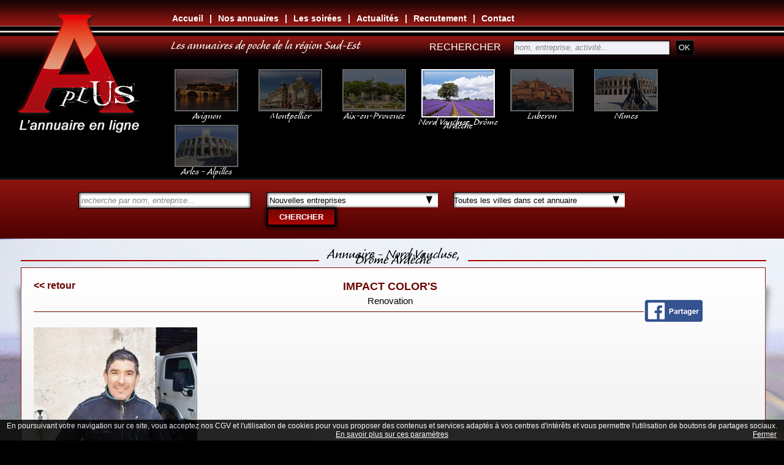

--- FILE ---
content_type: text/html
request_url: http://www.annuaireaplus.com/annuaire_societe-10465.htm
body_size: 28994
content:
<!DOCTYPE html>
<html lang="fr">
<head>
<meta name="robots" content="index, follow">
<meta name="author" content="Rhinoferos">
<meta http-equiv="Content-Type" content="text/html; charset=utf-8" >
<meta name="description" content="Tout type de prestation multi-service avec un seul interlocuteurVos travaux en toute sérénitéSe déplace tout le département" >
<meta name="keywords" lang="fr" content="entreprises, annuaire, &eacute;tablissements,..." >
<title>IMPACT COLOR'S</title>
<link rel="image_src" href="http://www.annuaireaplus.com/form/uploads/aplus_entreprises/pics/10465_0_ann4_impact_color_s.jpg" type="image/x-icon"><meta property="og:url" content="http://www.annuaireaplus.com/annuaire_societe-10465.htm"><meta property="og:title" content="IMPACT COLOR'S"><meta property="og:description" content="Tout type de prestation multi-service avec un seul interlocuteurVos travaux en toute sérénitéSe déplace tout le département"><meta property="og:image" content="http://www.annuaireaplus.com/form/uploads/aplus_entreprises/pics/10465_0_ann4_impact_color_s.jpg"><meta property="fb:app_id" content="467943450061975"> 




<meta name="viewport" content="width=device-width, initial-scale=1, minimum-scale=1, maximum-scale=1, user-scalable=no" />

<script type="text/javascript" src="js/jquery-1.10.1.js"></script>
<script type="text/javascript" src="js/panier.js"></script>
<script type="text/javascript" src="js/ddaccordion.js"></script>
<script type="text/javascript" src="rssticker.js"></script>
<script type="text/javascript" src="js/pask.js"></script>
<script src="js/scrollreveal.min.js"></script>


				<!-- Désactivé le 20250919
		<script src="https://maps.googleapis.com/maps/api/js?key=AIzaSyAtdmrMJhWQW1XCSYmX4yuf1rP1Kf7mL6E&sensor=false" type="text/javascript"></script>
		<link type="text/css" rel="stylesheet" href="js/stylesgeo.css?t=1383355947763">
		<script type="text/javascript" src="js/gmaps2.js?t=1383355947763"></script>
		<script type="text/javascript" src="js/adresse-vers-coordonnees-gps.js"></script> -->
		

<script type="text/javascript" src="js/jquery.diaporama.js"></script>
	<script type="text/javascript" src="js/jquery.easing.1.3.js"></script>
	<script type="text/javascript" src="js/jquery-galleryview-1.1/jquery.galleryview-1.1.js"></script>
	<script type="text/javascript" src="js/jquery-galleryview-1.1/jquery.timers-1.1.2.js"></script>
    <script type="text/javascript">
	$(document).ready(function(){		
		$('#photos').galleryView({
			panel_width: 1220,
			panel_height: 532,
			frame_width: 105,
			frame_height: 79,
			//overlay_color: '#222', /* pour le titre et sous-titre avec un font semi-transparent */
			overlay_color: 'transparent', /* ou transparence totale*/
			overlay_text_color: 'white',
			caption_text_color: '#222',
			background_color: 'black',
			border: 'none',
			nav_theme: 'light',
			nav_next: 'transparent',
			easing: 'easeInOutQuad',
			pause_on_hover: true
		});
	});
	
	
// SCROLL DES ANCRES
			var scrolling = function(){
			    var speed     = 2000;
			    jQuery('a[href^="#"]').bind('click',function(){
			        var id = jQuery(this).attr('href');
			        if(id == '#')
			            goTo('body');
			        else
			            goTo(id);
			        return(false);
                 void(0);
			    });
			    function goTo(ancre){jQuery('html,body').animate({scrollTop:jQuery(ancre).offset().top},speed,'swing',function(){
			          if(ancre != 'body')
			                window.location.hash = ancre;
			          else
			              window.location.hash = '#';
			          jQuery(ancre).attr('tabindex','-1');
			          jQuery(ancre).focus();
			          jQuery(ancre).removeAttr('tabindex');
			      });
			    }
			};
			jQuery(function(){
				scrolling();
			});
// SCROLL DES ANCRES
	
    </script>



<script type="text/javascript" src="highslide/highslide-with-gallery.js"></script>
<link rel="stylesheet" type="text/css" href="highslide/highslide.css">

<script type="text/JavaScript">
/*     hs.graphicsDir = "highslide/graphics/";*/
	hs.captionId = "the-caption";
	//hs.outlineType = "rounded-white";
    hs.outlineWhileAnimating = true; 
	
	hs.graphicsDir = 'highslide/graphics/';
	hs.align = 'center';
	hs.transitions = ['expand', 'crossfade'];
	hs.outlineType = 'glossy-dark';
	hs.wrapperClassName = 'dark';
	hs.fadeInOut = true;
	hs.dimmingOpacity = 0.75;



	// Add the controlbar
	if (hs.addSlideshow) hs.addSlideshow(
	{
		slideshowGroup: ['group1','group2'],
		interval: 5000,
		repeat: false,
		useControls: true,
		overlayOptions: {
			opacity: .6,
			position: 'bottom center',
			hideOnMouseOut: true
		}
	}
	);
	
	var config_commentaire = {
		slideshowGroup: 'group1',
		fixedControls: false
	}
	var config_photos = {
		slideshowGroup: 'group2',
		fixedControls: true
	}
	
</script>

    <script type="text/javascript" src="js/jquery.nivo.slider.js"></script>
    <script type="text/javascript">
    $(window).load(function() {
        $('#slider').nivoSlider({ // http://stackoverflow.com/questions/6511074/how-to-set-different-effects-in-nivo-slider
		effect:'slideInLeft',
        animSpeed:300,
        pauseTime:4000,
		});
    });
	
	(function($){
	   $(window).load(function(){
		  $(".echanges").mCustomScrollbar({
		  theme:"inset-3",
		  setTop:"100%",
					snapAmount:40,
					scrollButtons:{enable:true},
					keyboard:{scrollAmount:40},
					mouseWheel:{deltaFactor:40},
					scrollInertia:500
				});
	   });
	})(jQuery);
	
	
	
	
	
    </script>


<link href="annuaire-entreprises-paca.css" rel="stylesheet" type="text/css">
<link href="css-highslide.css" rel="stylesheet" type="text/css">
<link href="class.css" rel="stylesheet" type="text/css">
<link href="class-annuaireaplus.css" rel="stylesheet" type="text/css">

<link href="orbit.css" rel="stylesheet" type="text/css">
<link href="class-form.css" rel="stylesheet" type="text/css">

<LINK REL="shortcut icon" href="images/annuaire-entreprises-paca.ico">

    <link rel="stylesheet" href="themes/dark/dark.css" type="text/css" media="screen" />
    <link rel="stylesheet" href="nivo-slider.css" type="text/css" media="screen" />
    <link rel="stylesheet" href="stylenivo.css" type="text/css" media="screen" />
<script src="https://www.google.com/recaptcha/api.js?hl=fr" async defer></script>
<script>
  window.fbAsyncInit = function() {
    FB.init({
      appId      : '467943450061975',
      xfbml      : true,
      version    : 'v2.5'
    });
  };

  (function(d, s, id){
     var js, fjs = d.getElementsByTagName(s)[0];
     if (d.getElementById(id)) {return;}
     js = d.createElement(s); js.id = id;
     js.src = "//connect.facebook.net/en_US/sdk.js";
     fjs.parentNode.insertBefore(js, fjs);
   }(document, 'script', 'facebook-jssdk'));
</script>
<script async src="https://www.googletagmanager.com/gtag/js?id=G-TSTLEPW6RC"></script>
<script>
  window.dataLayer = window.dataLayer || [];
  function gtag(){dataLayer.push(arguments);}
  gtag('js', new Date());

  gtag('config', 'G-TSTLEPW6RC');
</script>
</head>

<body onResize="aff();affdiv();"  onload="load();btnAddr2Gps();"><div id="one"><div id="entete">
			<div class="canvas"><div id="slogan">Les annuaires de poche de la région Sud-Est</div><div id="slogan2">Les annuaires de poche de la région Sud-Est</div><div id="rechercher_entreprise">
			<form action="./annuaire_all.htm" method="POST"><span>RECHERCHER</span> &nbsp; &nbsp; 
				<input type="text" name="search_societe" value="" placeholder="nom, entreprise, activité...">
				<input type="submit" name="ok_rechercher" value="OK">
			</form>
			</div><div id="logo_header"><a href="./accueil.htm"><img src="images/spacer.gif" alt="annuaireaplus.com"></a></div><div id="menu_hh_lib">
						<div id="menu_hh_one"><ul><li><a href="./accueil.htm">Accueil</a></li><li class="menu_hh_tiret"> | </li><li><a href="./annuaires.htm">Nos annuaires</a></li><li class="menu_hh_tiret"> | </li><li><a href="./soirees-annuaire-aplus.htm">Les soir&eacute;es</a></li><li class="menu_hh_tiret"> | </li><li><a href="./actualites.htm">Actualit&eacute;s</a></li><li class="menu_hh_tiret"> | </li><li><a href="./recrutement.htm">Recrutement</a></li><li class="menu_hh_tiret"> | </li><li><a href="./contacts.htm">Contact</a></li></ul></div>
					</div><div id="nav_villes_pages"><div class="annuaire_opacity"><a href="./annuaire_avignon.htm"><img  src="form/uploads/annuaires/mini/1_0_1_0_annuaire_aplus__avignon.jpg" style="width:100px;height:65px;" alt="" ><br>Avignon</a></div><div class="annuaire_opacity"><a href="./annuaire_montpellier.htm"><img  src="form/uploads/annuaires/mini/2_0_annuaire_aplus__montpellier.jpg" style="width:100px;height:65px;" alt="annu" ><br>Montpellier</a></div><div class="annuaire_opacity"><a href="./annuaire_aix-en-provence.htm"><img  src="form/uploads/annuaires/mini/3_0_annuaire_aplus__aix.jpg" style="width:100px;height:65px;" alt="annu" ><br>Aix-en-Provence</a></div><div ><a href="./annuaire_nord-vaucluse--drome-ardeche.htm"><img  src="form/uploads/annuaires/mini/4_0_annuaire_aplus__nord.jpg" style="width:116px;height:75px;" alt="annu" ><br>Nord Vaucluse, Dr&ocirc;me Ard&egrave;che</a></div><div class="annuaire_opacity"><a href="./annuaire_luberon.htm"><img  src="form/uploads/annuaires/mini/5_0_annuaire_aplus__luberon.jpg" style="width:100px;height:65px;" alt="annu" ><br>Luberon</a></div><div class="annuaire_opacity"><a href="./annuaire_nimes.htm"><img  src="form/uploads/annuaires/mini/6_0_6_0_annuaire_aplus__nimes.jpg" style="width:100px;height:65px;" alt="" ><br>N&icirc;mes</a></div><div class="annuaire_opacity"><a href="./annuaire_arles---alpilles.htm"><img  src="form/uploads/annuaires/mini/7_0_annuaire_aplus_arles.jpg" style="width:100px;height:65px;" alt="annu" ><br>Arles - Alpilles</a></div></div></div>
		</div><div id="menu_search"><form action="./annuaire_nord-vaucluse--drome-ardeche.htm" method="POST"><div><input type="text" name="search_societe" value="" placeholder=" recherche par nom, entreprise..."></div><div class="search_select"><select name="search_famille" onchange="submit();"><option value="">Tous secteurs d'activité</option><option value="new_soc" selected>&nbsp;Nouvelles entreprises</option><option value="2" >&nbsp;ALIMENTATION</option><option value="3" >&nbsp;ANIMAUX</option><option value="4" >&nbsp;AUTO, CAMION</option><option value="7" >&nbsp;AUTRES COMMERCES</option><option value="5" >&nbsp;BEAUTE, BIEN ETRE</option><option value="6" >&nbsp;BUREAUTIQUE</option><option value="8" >&nbsp;COMMUNICATION, PUBLICITE</option><option value="9" >&nbsp;COURS, FORMATIONS</option><option value="10" >&nbsp;CYCLES, MOTOS</option><option value="11" >&nbsp;DECORATION, ART</option><option value="29" >&nbsp;ENFANTS</option><option value="30" >&nbsp;EQUIPEMENT MAISON</option><option value="31" >&nbsp;ESOTERISME, VOYANCE</option><option value="28" >&nbsp;FETE, ANIMATION</option><option value="12" >&nbsp;HABILLEMENT, MODE</option><option value="13" >&nbsp;HEBERGEMENT</option><option value="14" >&nbsp;INDUSTRIEL</option><option value="15" >&nbsp;INFORMATIQUE, TELEPHONIE</option><option value="16" >&nbsp;JARDIN, AGRICOLE</option><option value="17" >&nbsp;MAISON, TRAVAUX</option><option value="18" >&nbsp;MARIAGE, UNION</option><option value="32" >&nbsp;MATERIAUX ANCIENS</option><option value="19" >&nbsp;MEDICAL, THERAPIE</option><option value="20" >&nbsp;NAUTIQUE, AERIEN</option><option value="21" >&nbsp;NETTOYAGE</option><option value="27" >&nbsp;REPARATION, DEPANNAGE</option><option value="22" >&nbsp;RESTAURATION, BARS</option><option value="23" >&nbsp;SERVICES AU PARTICULIER</option><option value="24" >&nbsp;SERVICES ENTREPRISES</option><option value="25" >&nbsp;SPORT, LOISIRS</option><option value="26" >&nbsp;TRANSPORT, VOYAGES</option></select></div><div class="search_select"><select name="search_ville" onchange="submit();"><option value="">Toutes les villes dans cet annuaire</option><option value="all_ann" >Tous les annuaires</option><option value="84210" >&nbsp;ALTHEN-DES-PALUDS</option><option value="30390" >&nbsp;ARAMON</option><option value="13200" >&nbsp;ARLES</option><option value="30700" >&nbsp;ARPAILLARGUES-ET-AUREILLAC</option><option value="84810" >&nbsp;AUBIGNAN</option><option value="26110" >&nbsp;AUBRES</option><option value="84000" >&nbsp;AVIGNON</option><option value="30200" >&nbsp;BAGNOLS-SUR-CEZE</option><option value="13570" >&nbsp;BARBENTANE</option><option value="84190" >&nbsp;BEAUMES-DE-VENISE</option><option value="84370" >&nbsp;BEDARRIDES</option><option value="84410" >&nbsp;BEDOIN</option><option value="84570" >&nbsp;BLAUVAC</option><option value="84500" >&nbsp;BOLLENE</option><option value="84480" >&nbsp;BONNIEUX</option><option value="26790" >&nbsp;BOUCHET</option><option value="13150" >&nbsp;BOULBON</option><option value="07700" >&nbsp;BOURG-SAINT-ANDEOL</option><option value="68440" >&nbsp;BRUEBACH</option><option value="26170" >&nbsp;BUIS-LES-BARONNIES</option><option value="84860" >&nbsp;CADEROUSSE</option><option value="84290" >&nbsp;CAIRANNE</option><option value="84850" >&nbsp;Camaret-sur-Aigues</option><option value="84330" >&nbsp;CAROMB</option><option value="84200" >&nbsp;CARPENTRAS</option><option value="30130" >&nbsp;CARSAN</option><option value="84510" >&nbsp;CAUMONT-SUR-DURANCE</option><option value="84300" >&nbsp;CAVAILLON</option><option value="26230" >&nbsp;CHAMARET</option><option value="84470" >&nbsp;CHATEAUNEUF-DE-GADAGNE</option><option value="84230" >&nbsp;CHATEAUNEUF-DU-PAPE</option><option value="26780" >&nbsp;CHATEAUNEUF-DU-RHONE</option><option value="13160" >&nbsp;CHATEAURENARD</option><option value="30200" >&nbsp;CHUSCLAN</option><option value="26130" >&nbsp;CLANSAYES</option><option value="30200" >&nbsp;CODOLET</option><option value="26230" >&nbsp;COLONZELLE</option><option value="30330" >&nbsp;CONNAUX</option><option value="84350" >&nbsp;COURTHEZON</option><option value="84660" >&nbsp;COUSTELLET</option><option value="84110" >&nbsp;CRESTET</option><option value="84410" >&nbsp;CRILLON-LE-BRAVE</option><option value="26220" >&nbsp;DIEULEFIT</option><option value="30390" >&nbsp;DOMAZAN</option><option value="26290" >&nbsp;DONZERE</option><option value="84320" >&nbsp;ENTRAIGUES-SUR-LA-SORGUE</option><option value="84340" >&nbsp;ENTRECHAUX</option><option value="84110" >&nbsp;FAUCON</option><option value="84410" >&nbsp;FLASSAN</option><option value="84800" >&nbsp;FONTAINE-DE-VAUCLUSE</option><option value="84400" >&nbsp;GARGAS</option><option value="84190" >&nbsp;GIGONDAS</option><option value="84220" >&nbsp;GORDES</option><option value="84220" >&nbsp;GOULT</option><option value="13690" >&nbsp;GRAVESON</option><option value="26230" >&nbsp;GRIGNAN</option><option value="84600" >&nbsp;GRILLON</option><option value="84450" >&nbsp;JONQUERETTES</option><option value="84150" >&nbsp;JONQUIERES</option><option value="84800" >&nbsp;L'ISLE-SUR-LA-SORGUE</option><option value="26790" >&nbsp;LA BAUME-DE-TRANSIT</option><option value="26700" >&nbsp;LA GARDE-ADHEMAR</option><option value="84190" >&nbsp;LAFARE</option><option value="84840" >&nbsp;LAMOTTE-DU-RHONE</option><option value="84840" >&nbsp;LAPALUD</option><option value="30290" >&nbsp;LAUDUN-L'ARDOISE</option><option value="84330" >&nbsp;LE BARROUX</option><option value="84210" >&nbsp;LE BEAUCET</option><option value="30330" >&nbsp;LE PIN</option><option value="84130" >&nbsp;LE PONTET</option><option value="07400" >&nbsp;LE TEIL</option><option value="84250" >&nbsp;LE THOR</option><option value="30133" >&nbsp;LES ANGLES</option><option value="26290" >&nbsp;LES GRANGES-GONTARDES</option><option value="26110" >&nbsp;LES PILLES</option><option value="26250" >&nbsp;LIVRON-SUR-DROME</option><option value="84870" >&nbsp;LORIOL-DU-COMTAT</option><option value="26780" >&nbsp;MALATAVERNE</option><option value="84340" >&nbsp;MALAUCENE</option><option value="84570" >&nbsp;MALEMORT-DU-COMTAT</option><option value="13370" >&nbsp;MALLEMORT</option><option value="30320" >&nbsp;MARGUERITTES</option><option value="34340" >&nbsp;MARSEILLAN</option><option value="84660" >&nbsp;MAUBEC</option><option value="84380" >&nbsp;MAZAN</option><option value="30430" >&nbsp;MEJANNES-LE-CLAP</option><option value="84360" >&nbsp;MERINDOL</option><option value="84570" >&nbsp;METHAMIS</option><option value="26110" >&nbsp;MIRABEL-AUX-BARONNIES</option><option value="84330" >&nbsp;MODENE</option><option value="26170" >&nbsp;MOLLANS-SUR-OUVEZE</option><option value="84430" >&nbsp;MONDRAGON</option><option value="26770" >&nbsp;MONTBRISON-SUR-LEZ</option><option value="26200" >&nbsp;MONTELIMAR</option><option value="84170" >&nbsp;MONTEUX</option><option value="84140" >&nbsp;MONTFAVET</option><option value="30490" >&nbsp;MONTFRIN</option><option value="26130" >&nbsp;MONTSEGUR-SUR-LAUZON</option><option value="84310" >&nbsp;MORIERES-LES-AVIGNON</option><option value="84570" >&nbsp;MORMOIRON</option><option value="84550" >&nbsp;MORNAS</option><option value="13550" >&nbsp;NOVES</option><option value="26110" >&nbsp;NYONS</option><option value="84100" >&nbsp;ORANGE</option><option value="30200" >&nbsp;ORSAN</option><option value="84210" >&nbsp;PERNES-LES-FONTAINES</option><option value="26380" >&nbsp;PEYRINS</option><option value="26110" >&nbsp;PIEGON</option><option value="26700" >&nbsp;PIERRELATTE</option><option value="84420" >&nbsp;PIOLENC</option><option value="13750" >&nbsp;PLAN-D'ORGON</option><option value="30130" >&nbsp;PONT-SAINT-ESPRIT</option><option value="30320" >&nbsp;POULX</option><option value="30131" >&nbsp;PUJAUT</option><option value="84110" >&nbsp;PUYMERAS</option><option value="84110" >&nbsp;RASTEAU</option><option value="84600" >&nbsp;RICHERENCHES</option><option value="84110" >&nbsp;ROAIX</option><option value="30650" >&nbsp;ROCHEFORT-DU-GARD</option><option value="26790" >&nbsp;ROCHEGUDE</option><option value="07400" >&nbsp;ROCHEMAURE</option><option value="30150" >&nbsp;ROQUEMAURE</option><option value="26230" >&nbsp;ROUSSAS</option><option value="26770" >&nbsp;ROUSSET-LES-VIGNES</option><option value="84220" >&nbsp;ROUSSILLON</option><option value="84110" >&nbsp;SABLET</option><option value="30130" >&nbsp;SAINT-ALEXANDRE</option><option value="13670" >&nbsp;SAINT-ANDIOL</option><option value="84210" >&nbsp;SAINT-DIDIER</option><option value="30200" >&nbsp;SAINT-ETIENNE-DES-SORTS</option><option value="30200" >&nbsp;SAINT-GERVAIS</option><option value="84330" >&nbsp;SAINT-HIPPOLYTE-LE-GRAVEYRON</option><option value="07700" >&nbsp;SAINT-JUST-D'ARDECHE</option><option value="30126" >&nbsp;SAINT-LAURENT-DES-ARBRES</option><option value="07700" >&nbsp;SAINT-MARCEL-D'ARDECHE</option><option value="84110" >&nbsp;SAINT-MARCELLIN-LES-VAISON</option><option value="07700" >&nbsp;SAINT-MARTIN-D'ARDECHE</option><option value="84750" >&nbsp;SAINT-MARTIN-DE-CASTILLON</option><option value="26110" >&nbsp;SAINT-MAURICE-SUR-EYGUES</option><option value="07220" >&nbsp;SAINT-MONTAN</option><option value="30200" >&nbsp;SAINT-NAZAIRE</option><option value="26770" >&nbsp;SAINT-PANTALEON-LES-VIGNES</option><option value="26130" >&nbsp;SAINT-PAUL-TROIS-CHATEAUX</option><option value="30130" >&nbsp;SAINT-PAULET-DE-CAISSON</option><option value="84330" >&nbsp;SAINT-PIERRE-DE-VASSOLS</option><option value="07200" >&nbsp;SAINT-PRIVAT</option><option value="30700" >&nbsp;SAINT-QUENTIN-LA-POTERIE</option><option value="07700" >&nbsp;SAINT-REMEZE</option><option value="13210" >&nbsp;SAINT-REMY-DE-PROVENCE</option><option value="26130" >&nbsp;SAINT-RESTITUT</option><option value="84110" >&nbsp;SAINT-ROMAIN-EN-VIENNOIS</option><option value="84290" >&nbsp;SAINT-ROMAN-DE-MALEGARDE</option><option value="84450" >&nbsp;SAINT-SATURNIN-LES-AVIGNON</option><option value="30700" >&nbsp;SAINT-SIFFRET</option><option value="30290" >&nbsp;SAINT-VICTOR-LA-COSTE</option><option value="84290" >&nbsp;SAINTE-CECILE-LES-VIGNES</option><option value="26770" >&nbsp;SALLES-SOUS-BOIS</option><option value="84260" >&nbsp;SARRIANS</option><option value="30150" >&nbsp;SAUVETERRE</option><option value="84110" >&nbsp;SEGURET</option><option value="84830" >&nbsp;SERIGNAN-DU-COMTAT</option><option value="30210" >&nbsp;SERNHAC</option><option value="26130" >&nbsp;SOLERIEUX</option><option value="84700" >&nbsp;SORGUES</option><option value="26790" >&nbsp;SUZE-LA-ROUSSE</option><option value="84190" >&nbsp;SUZETTE</option><option value="84300" >&nbsp;TAILLADES</option><option value="26770" >&nbsp;TAULIGNAN</option><option value="84850" >&nbsp;TRAVAILLAN</option><option value="26790" >&nbsp;TULETTE</option><option value="84100" >&nbsp;UCHAUX</option><option value="30700" >&nbsp;UZES</option><option value="84190" >&nbsp;VACQUEYRAS</option><option value="84110" >&nbsp;VAISON-LA-ROMAINE</option><option value="26230" >&nbsp;VALAURIE</option><option value="26000" >&nbsp;VALENCE</option><option value="84600" >&nbsp;VALREAS</option><option value="84270" >&nbsp;VEDENE</option><option value="84740" >&nbsp;VELLERON</option><option value="84210" >&nbsp;VENASQUE</option><option value="26110" >&nbsp;VENTEROL</option><option value="84110" >&nbsp;VILLEDIEU</option><option value="30400" >&nbsp;VILLENEUVE-LES-AVIGNON</option><option value="84570" >&nbsp;VILLES-SUR-AUZON</option><option value="26110" >&nbsp;VINSOBRES</option><option value="84150" >&nbsp;VIOLES</option><option value="84820" >&nbsp;VISAN</option><option value="07220" >&nbsp;VIVIERS</option></select></div><input type="submit" name="search_valid" value="CHERCHER"></form><div id="search_resultats"></div></div><div class="form100pc bg_white"><div style="background-image:url(form/uploads/annuaires/pics/4_1_bg_nord_vaucluse.jpg);" id="bg_annuaire"><div class="canvas"><div class="form100pc">﻿<div class="form100pc">
		<div id="body_page"><div class="form100pc">
				<div class="form40pc"><hr></div>
				<div class="form20pc"><div id="choix_annuaire" style="color:black;">Annuaire - Nord Vaucluse, Dr&ocirc;me Ard&egrave;che</div></div>
				<div class="form40pc"><hr></div>
			</div><div class="entreprise_fiche">
					<div class="bloc_body lateral_big">
						<div class="bloc_int inherit">
							<div class="form100pc">
								<div class="relative inherit">
									<div id="facebook_share"><a href="http://www.facebook.com/share.php?u=http://www.annuaireaplus.com/annuaire_societe-10465.htm"><img src="images/spacer.gif" alt="facebook"></a></div>
									<div class="entreprise_entete">
										<div class="entreprise_retour"><a href="javascript:history.go(-1);"><< retour</a></div>
										<div class="entreprise_nom">IMPACT COLOR'S<br><span>Renovation</span></div>
										<hr>
									</div>
									<div class="entreprise_detail_fenetre">
										<div class="entreprise_detail">
											<div class="entreprise_photo"><img  src="form/uploads/aplus_entreprises/mini/10465_0_ann1_impact_color_s.jpg" style="width:267px;height:200px;" alt="" >
											<div class="form100pc"><br><br>&nbsp;</div>
											</div>
											<div class="entreprise_coords">
												
												<span>251 allee de l'Origan, 84200 CARPENTRAS</span>
												<br><p>tél. <a href="tel:06
16
76
06
66
">06
16
76
06
66
</a> &nbsp;&nbsp;</p><div class="form100pc"><div class="left"><a href="./contacts_41263b9a46f6f8f22668476661614478.htm"><img src="images/contact-mail.png" alt=""> Contacter</a></div><div class="left facebook"><a href="https://www.facebook.com/p/Impact-Colors-100063815893075/?paipv=0&eav=AfYUQWH-lJc8H-ZgiDmRfXYKIimJ4V" target="_blank"><img src="images/contact-facebook.png" alt=""> Facebook</a></div><div class="left googleplus"><a href="https://www.google.com/maps/place/Impact+Color's/@44.066085,5.0622972,17z/data=!3m1!4b1!4m6!3m5!1s0x" target="_blank"><img src="images/contact-googlemaps.png" alt=""> Google Maps</a></div></div><div id="entreprise_txt">Tout type de prestation multi-service avec un seul interlocuteur<br />
<br />
Vos travaux en toute sérénité<br />
<br />
Se déplace tout le département</div>
											</div>
										</div>
										
									</div><div class="form50to100">
									<div class="form50pc">&nbsp;</div>
									<div class="form50pc"></div>
									</div>
									
								</div>
							</div>
						</div>
					</div>
				</div><div class="form100pc">&nbsp;<br>&nbsp;<br></div><div class="titre_categorie">Entreprises dans le même secteur d'activité <!--: MAISON, TRAVAUX--></div><div class="form30pc vignette_annuaire">
							<div class="bloc lateral">
								<div class="bloc_int">
									<div class="form100pc">
										<div class="relative inherit">
											<div class="vignette_img"><a href="./annuaire_societe-11682.htm"><img  src="form/uploads/aplus_entreprises/mini/11682_0_ann1_acm_ferronnerie.jpg" style="width:193px;height:145px;" alt="" ></a></div>
											
											<div class="vignette_societe"><a href="./annuaire_societe-11682.htm">ACM FERRONNERIE</a></div>
											<div class="vignette_categorie"></div>
											<div class="vignette_coordonnees">4534b, RN7 - MORNAS</div>
											<div class="vignette_telephone">Tél. 06 16 77 60 10</div>
											<div class="vignette_url"></div>
											
											<div class="vignette_plus"><a href="./annuaire_societe-11682.htm"><img src="images/spacer.gif" alt="voir plus"></a></div>
											
										</div>
									</div>
								</div>
							</div>
						</div><div class="form30pc vignette_annuaire">
							<div class="bloc lateral">
								<div class="bloc_int">
									<div class="form100pc">
										<div class="relative inherit">
											<div class="vignette_img"><a href="./annuaire_societe-11682.htm"><img  src="form/uploads/aplus_entreprises/mini/11682_0_ann6_acm_ferronnerie.jpg" style="width:193px;height:145px;" alt="" ></a></div>
											
											<div class="vignette_societe"><a href="./annuaire_societe-11682.htm">ACM FERRONNERIE</a></div>
											<div class="vignette_categorie"></div>
											<div class="vignette_coordonnees">4534b, RN7 - MORNAS</div>
											<div class="vignette_telephone">Tél. 06 16 77 60 10</div>
											<div class="vignette_url"></div>
											
											<div class="vignette_plus"><a href="./annuaire_societe-11682.htm"><img src="images/spacer.gif" alt="voir plus"></a></div>
											
										</div>
									</div>
								</div>
							</div>
						</div><div class="form30pc vignette_annuaire">
							<div class="bloc lateral">
								<div class="bloc_int">
									<div class="form100pc">
										<div class="relative inherit">
											<div class="vignette_img"><a href="./annuaire_societe-11682.htm"><img  src="form/uploads/aplus_entreprises/mini/11682_0_ann4_acm_ferronnerie.jpg" style="width:193px;height:145px;" alt="" ></a></div>
											
											<div class="vignette_societe"><a href="./annuaire_societe-11682.htm">ACM FERRONNERIE</a></div>
											<div class="vignette_categorie"></div>
											<div class="vignette_coordonnees">4534b, RN7 - MORNAS</div>
											<div class="vignette_telephone">Tél. 06 16 77 60 10</div>
											<div class="vignette_url"></div>
											
											<div class="vignette_plus"><a href="./annuaire_societe-11682.htm"><img src="images/spacer.gif" alt="voir plus"></a></div>
											
										</div>
									</div>
								</div>
							</div>
						</div><div class="form100pc">&nbsp;<br>&nbsp;</div></div>
</div></div></div></div></div></div><div id="footer"><p>SARL LEONMAY - 355, rue Pierre Seghers - 84000 AVIGNON - Téléphone : 09 88 09 66 49&nbsp;&nbsp;&nbsp;<a href="./mentions.htm">Mentions l&eacute;gales</a>&nbsp;&nbsp;&nbsp;<a href="./contacts.htm">Nous contacter</a>&nbsp;&nbsp;&nbsp;<a href="http://www.rhinoferos.com" target="_blank">rhinoferos &copy; 2026</a></p></div><script type="text/javascript">
function hide_cookie(){
	cooker = document.getElementById("mr_cook").style.visibility;
	if(cooker=="visible"){
		document.getElementById("mr_cook").style.visibility = "hidden";
	}
}
</script>
<div id="mr_cook" style="position:fixed;width:100%;height20px;bottom:0px;left:0px;color:#ffffff;background-color:#000000;opacity: 0.85;z-index:20000;font-size:12px;visibility:visible;padding:3px 0;">En poursuivant votre navigation sur ce site, vous acceptez nos CGV et l'utilisation de cookies pour vous proposer des contenus et services adaptés à vos centres d'intérêts et vous permettre l'utilisation de boutons de partages sociaux.<br><a href="./cookies.htm" style="color:#ffffff;text-decoration:underline;">En savoir plus sur ces paramètres</a><div style="position:absolute;bottom:3px;right:12px;"><a onclick="hide_cookie();" style="color:#ffffff;cursor:pointer;text-decoration:underline;">Fermer</a></div></div>

<script>
window.sr = ScrollReveal({
	duration:2000,
	origin:'top',
	direction:'top',
	opacity:0
});
sr.reveal('.articles_secteur');


</script>

</body></html>

		<script type="text/javascript">

		</script>

--- FILE ---
content_type: text/css
request_url: http://www.annuaireaplus.com/annuaire-entreprises-paca.css
body_size: 3212
content:
* {padding:0;margin:0}
a{
text-decoration:none;
}
img{
border:0;
}
table{
border-width:0px;
border-spacing: 0px;
border-collapse: collapse;
}
td{
border-width:0px;
}

.butlerian{display:none;}
.class404{
	color:#eeeeee;
	text-align:center;
	font-size:40px;
	margin-top:40px;
}
.class404 span, .class404 a{font-size:20px;color:#eeeeee;}

.tdalignleft{
text-align:left;
}
.tdaligncenter{
text-align:center;
margin:auto;
}
.tdalignright{
text-align:right;
}

.tdvaligntop{
vertical-align: top; 
}
.tdvalignmiddle{
vertical-align: middle; 
}
.tdvalignbottom{
vertical-align: bottom; 
}

/* BODY */
.body{
	text-align:center;
}

.dad {
	position:relative;
	margin:0 auto;
	Z-Index: 1;
}

.alink {
	text-decoration:none;
}
a.alink:link {
	text-decoration: underline;
}
a.alink:visited {
	text-decoration: underline;
}
a.alink:hover {
	text-decoration: none;
}

/* HEADER */
.header{
	float:left;
	text-align:justify;
	border:0px solid green;
	Z-Index: 2;
}

.logoheader{
	float:left;
	text-align:justify;
	border:0px solid green;
	Z-Index: 2;
/* 	 background-color:#000000; */
}

.enteteheader{
	float:left;
	text-align:justify;
	border:0px solid green;
	Z-Index: 2;
	/* background-color:#eeeeee; */
}

.menu{
	float:left;
	text-align:justify;
	border:0px solid green;
	
	
}

.noir{
	font-size:12px;
	color:#000000;
	text-align:left;
	font-weight:bold;
}
.noir2{
	font-size:13px;
	color:#000000;
	text-align:left;
	line-height:25px;
	font-weight:bold;

}
.blanc{
	font-size:13px;
	color:#ffffff;
	text-align:left;
	line-height:25px;
	font-weight:bold;
}
.rose{

	font-size:11px;
	color:#f08c8c;
	text-align:center;
}
.rouge1{

	font-size:11px;
	color:#e12625;
	text-align:left;
	font-weight:bold;
}
.rouge{

	font-size:12px;
	color:#e12625;
	text-align:left;
	font-weight:bold;
}
.vert{
	font-size:12px;
	color:#1db36b;
	text-align:left;
	font-weight:bold;
}
/* FIN HEADER */

/* DADBODY */
.dadbody{
	float:left;
	text-align:justify;
	border:0px solid green;
	/* background-color:#eeeeee; */
}


.text {
	background-color: #ffffff;
	border: 1px solid;
	border-color: #c0d2d2;
	font-size: 11px;
	font-weight: normal;
	color: #547979;
	width:164px;
	height:15px;
	text-decoration: none;
}
.text2 {
	background-color: #ffffff;
	border: 1px solid;
	border-color: #c0d2d2;
	font-size: 11px;
	font-weight: normal;
	color: #547979;
	width:34px;
	height:15px;
	text-decoration: none;
}
.text3{
	background-color: #ffffff;
	border: 1px solid;
	border-color: #c0d2d2;
	font-size: 11px;
	font-weight: normal;
	color: #547979;
	width:104px;
	height:15px;
	text-decoration: none;
}
.textarea{
	background-color: #ffffff;
	border: 1px solid;
	border-color: #c0d2d2;
	font-size: 11px;
	font-weight: normal;
	color: #547979;
	text-decoration: none;
}
.encart_lateral{
	float:left;
	text-align:justify;
	border:0px solid green;
}
.encart_feet{
	 float:left; 
	/* position:relative; */
	text-align:justify;
	border:0px solid green;
	margin:0px auto;
}

/* FIN DADBODY */

/* NAV OPTIONS */



/* FIN NAV OPTIONS */

--- FILE ---
content_type: text/css
request_url: http://www.annuaireaplus.com/class.css
body_size: 15764
content:
@charset"utf-8";
/***************************************************/
/*SLOGAN*/
@font-face {
	font-family: 'britannic_bold';
	src: url('crypt/fonts/Britannic Bold.ttf') format("truetype"),
	url('crypt/fonts/BritannicBold.woff') format("woff");
}
@-ms-font-face {
	font-family: 'britannic_bold';
	src: url('crypt/fonts/saclb.eot') format("eot"),url('crypt/fonts/saclb.ttf') format("truetype");
}


@font-face {
	font-family: 'BrushScriptStd';
	src: url('crypt/fonts/BrushScriptStd.ttf') format("truetype"),
	url('crypt/fonts/BrushScriptStd.woff') format("woff");
}
@-ms-font-face {
	font-family: 'BrushScriptStd';
	src: url('crypt/fonts/BrushScriptStd.eot') format("eot"),url('crypt/fonts/BrushScriptStd.ttf') format("truetype");
}

@font-face {
	font-family: 'ashbybold';
	src: url('crypt/fonts/ashbybold.ttf') format("truetype"),
	url('crypt/fonts/ashbybold.woff') format("woff");
}
@-ms-font-face {
	font-family: 'ashbybold';
	src: url('crypt/fonts/ashbybold.eot') format("eot"),url('crypt/fonts/ashbybold.ttf') format("truetype");
}

@font-face {
	font-family: 'impact';
	src: url('crypt/fonts/impact.ttf') format("truetype"),
	url('crypt/fonts/impact.woff') format("woff");
}
@-ms-font-face {
	font-family: 'impact';
	src: url('crypt/fonts/impact.eot') format("eot"),url('crypt/fonts/impact.ttf') format("truetype");
}

@font-face {
	font-family: 'Caliban';
	src: url('crypt/fonts/Caliban.ttf') format("truetype"),
	url('crypt/fonts/Caliban.woff') format("woff");
}
@-ms-font-face {
	font-family: 'Caliban';
	src: url('crypt/fonts/Caliban.eot') format("eot"),url('crypt/fonts/Caliban.ttf') format("truetype");
}
/*SLOGAN*/
/***************************************************/

/* TEST RESPONSIVE */
	.test_responsive{
		position:fixed;
		bottom:5%;
		left:0px;
		width:160px;
		height:80px;
		background-color:#E8E8E8;
		z-index:200;
		opacity: 0.4;
		filter: alpha(opacity=40); /* For IE8 and earlier */
	-moz-box-shadow: 3px 3px 3px 0px #9b9b9b;
	-webkit-box-shadow: 3px 3px 3px 0px #9b9b9b;
	-o-box-shadow: 3px 3px 3px 0px #9b9b9b;
	box-shadow: 3px 3px 3px 0px #9b9b9b;
	filter:progid:DXImageTransform.Microsoft.Shadow(color=#9b9b9b, Direction=135, Strength=3);
	-moz-border-radius: 5px;
	-webkit-border-radius: 5px;
	border-radius: 5px;
	}
/* TEST RESPONSIVE */


/***************************************************/
/* GENERALITES */
/* util font-family:"britannic_bold", Times, Helvetica;*/
html, body{font-family:Arial;}
h1 {
	color:#840e59;
	font-size:16px;
}
hr{
	float:left;
	width:100%;
	margin:20px 0 0 0px;
	border:0;
	height:2px;
	background-color:#af0303;
}
	#madiv{
		min-height:100%;
	}
.hrfiche{
	float:left;
	width:100%;
	margin:0px auto 5px 0px;
	border:0;
	height:2px;
	background-color:#840e59;
}
.hrfiche2{
	float:left;
	width:100%;
	margin:10px auto 5px 0px;
	border:0;
	height:1px;
	background-color:#868685;
}

.glossymenu{margin: 5px 0;padding: 0;width: 724px; /*width of menu*/ border: 1px solid #ffffff;border-bottom-width: 0;}
.glossymenu a.menuitem{background: black url(images/glossyback.gif) repeat-x bottom left;font: bold 14px "Lucida Grande", "Trebuchet MS", Verdana, Helvetica, sans-serif;color: #000000;display: block;position: relative; /*To help in the anchoring of the ".statusicon" icon image*/   width: auto;padding: 4px 0;padding-left: 10px;text-decoration: none;}
.glossymenu a.menuitem:visited, .glossymenu .menuitem:active{color: #000000;}
.glossymenu a.menuitem .statusicon{ /*CSS for icon image that gets dynamically added to headers*/ position: absolute;top: 5px;right: 5px;border: none;}
.glossymenu a.menuitem:hover{background-image: url(images/glossyback2.gif);}
.glossymenu div.submenu{ /*DIV that contains each sub menu*/ background: #f0f0f0;margin:5px;width:719px;}
.glossymenu div.submenu ul{ /*UL of each sub menu*/ list-style-type: none;margin-left:4px;padding: 0;margin-right:5px;}
.glossymenu div.submenu ul li{border-bottom: 0px solid #ffffff;}
.glossymenu div.submenu ul li a{/*display: block;font: normal 13px "Lucida Grande", "Trebuchet MS", Verdana, Helvetica, sans-serif;color: #000000;text-decoration: none;padding: 2px 0;padding-left: 10px;*/color:#000000;font-size:12px;font-style:normal;}
/* .glossymenu div.submenu ul li a:hover{background: #ffffff;colorz: white;} */


.blanc{
	color:#ffffff;
}


#superadmin{
	position:absolute;
	top:10px;
	left:10px;
	width:70px;
	height:53px;
	background-image:url(images/superadmin.png);
	background-repeat:no-repeat;
	z-index:20;
}


	

/* GENERALITES */
/***************************************************/





/***************************************************/
/* SOCIAL NETWORKS */
.reseau-fixed{
	position:fixed;
	top:100px;
	right:0px;
	width:72px;
	height:250px;
	/* border:1px solid green; */
	z-index:20;
}
.reseau-fixed2{visibility:hidden;}
.reseaux-bloc{
	float:right;
	width:72px;
	height:34px;
	border:0px;
	z-index:20;

}
.reseaux{
	float:right;
	width:72px;
	height:68px;
	border:0px;
	z-index:20;
}
.reseaux2{
		float:right;
		width:32px;
		height:31px;
		border:0px;
		z-index:20;padding:3px;
}

span.bouton {width:72px;height:68px;}
span.bouton2 {width:32px;height:31px;}
span.bouton, span.bouton2 {
	position: relative !important;
	display: block !important;
	margin: 0 auto;
	transition: all 300ms ease-out;
	-webkit-transition: all 300ms ease-out;
	-moz-transition: all 300ms ease-out;
	-ms-transition: all 300ms ease-out;
	-o-transition: all 300ms ease-out;
	z-index:30;
}
span.bouton:hover, span.bouton2:hover {
	color: #02409e;
	text-shadow: 1px 1px 0px #85c2ff;
	transition: all 300ms ease-out;
	-webkit-transition: all 300ms ease-out;
	-moz-transition: all 300ms ease-out;
	-ms-transition: all 300ms ease-out;
	-o-transition: all 300ms ease-out;
	z-index:30;
}

/*---- Bouton > info-bulle ----*/
span.bouton div.info-bulle{top:20px;left: -110px;}
span.bouton:hover div.info-bulle {top:20px;left: -70px;}

span.bouton2 div.info-bulle{top:31px;left: -110px;}
span.bouton2:hover div.info-bulle {top:31px;left: -70px;}

span.bouton div.info-bulle,span.bouton2 div.info-bulle {
	visibility: hidden;
	opacity: 0;
	position: absolute !important;
	transition: all 300ms ease-out;
	-webkit-transition: all 300ms ease-out;
	-moz-transition: all 300ms ease-out;
	-ms-transition: all 300ms ease-out;
	-o-transition: all 300ms ease-out;
	z-index:30;
}
span.bouton:hover div.info-bulle,span.bouton2:hover div.info-bulle {
	visibility: visible;
	opacity: 1;
	transition: all 800ms ease-out;
	-webkit-transition: all 800ms ease-out;
	-moz-transition: all 800ms ease-out;
	-ms-transition: all 800ms ease-out;
	-o-transition: all 800ms ease-out;
	z-index:30;
}

div.info-bulle {
	width: 80px;
	padding: 0px;
	margin: 0 auto;
	background: #f5f5f5;
	border-radius: 3px;
	-webkit-border-radius: 3px;
	-moz-border-radius: 3px;
	-ms-border-radius: 3px;
	-o-border-radius: 3px;
	box-shadow: 3px 5px 10px #aaa;
	-webkit-box-shadow: 3px 5px 10px #aaa;
	-moz-box-shadow: 3px 5px 10px #aaa;
	-ms-box-shadow: 3px 5px 10px #aaa;
	-o-box-shadow: 3px 5px 10px #aaa;
	z-index:30;
}
div.info-bulle::before {
	content: '';
	position: absolute;
	right: -10px;
	top: 45%;
	width: 0px;
	height: 0px;
	border: 5px solid #f5f5f5;
	border-top-color: transparent;
	border-right-color: transparent;
	border-bottom-color: transparent;
	z-index:30;
}

div.info-bulle div {
	color: #555;
	padding: 2px 2px 2px 2px;
	margin: 0;
	text-align: center;
	text-shadow: 1px 1px 0px #fff;
	z-index:30;
}


/************************************************/
/* MEDIA SCREEN */
@media screen and (max-width: 1270px) {
	.reseau-fixed {
		display:none;
	}
	.reseau-fixed2{visibility:visible;float:right;width:100%;margin-right:20px;}
}
/* MEDIA SCREEN */

/************************************************/

/* SOCIAL NETWORKS */
/***************************************************/




/***************************************************/
/* BLOCS */
.bloc {
	position:relative;
	display: inline-block;
	vertical-align: top;
	width: 325px;
	 height: 270px;
	background: -webkit-linear-gradient(#84131a,#a12e34);
	background: -moz-linear-gradient(to bottom,#84131a,#a12e34); 
	background: -ms-linear-gradient(to bottom,#84131a,#a12e34); 
	background: -o-linear-gradient(to bottom,#84131a,#a12e34);
	padding:1px;	
	margin:-5px 22px 15px 0px;
	z-index:2;
}
.bloc:after, .bloc:before {
	content: " ";
	position: absolute;
	width: 45%;
	height: 100px;
	z-index: -10;
}

.bloc:before { background: white;}
.bloc:after { background: white; }


.bloc_body {
	position:relative;
	display: inline-block;
	vertical-align: top;
	width:100%;
	
	background: -webkit-linear-gradient(#84131a,#a12e34);
	background: -moz-linear-gradient(to bottom,#84131a,#a12e34); 
	background: -ms-linear-gradient(to bottom,#84131a,#a12e34); 
	background: -o-linear-gradient(to bottom,#84131a,#a12e34);
	padding:1px;	
	margin:-5px 22px 15px 0px;
	z-index:2;
}
.bloc_body:after, .bloc_body:before {
	content: " ";
	position: absolute;
	width: 20%;
	height: 100px;
	z-index: -10;
}

.bloc_body:before { background: white;}
.bloc_body:after { background: white; }



.bloc_int{
	float:left;width:inherit;height:inherit;background-color:#ffffff;
}
.bloc_int100{
	float:left;width:100%;height:100%;background-color:#ffffff;
}	





    .lateral:before {
        top: 8px;  
        left: 5px;  
        width: 45%;  
        height: 50px;
       -webkit-box-shadow: -7px 4px 10px #8b8b8b;  
        box-shadow: -7px 4px 10px #8b8b8b;  
        transform: rotate(-5deg);
    }  
    .lateral:after {
		top: 8px;  
        right:5px;
        width: 45%;  
        height: 50px;
        -webkit-box-shadow: 7px 4px 10px #8b8b8b;  
        box-shadow: 7px 4px 10px #8b8b8b;  
        transform: rotate(5deg);  
	}
	
	
    .lateral_big:before {
        top: 15px;  
        left: 6px;  
        width: 25%;  
        height: 120px;
        -webkit-box-shadow: -7px 4px 10px #8b8b8b;
        box-shadow: -7px 4px 10px #8b8b8b;
        transform: rotate(-5deg);  
    }  
    .lateral_big:after {
		top: 15px;  
        right: 6px;
        width: 25%;  
        height: 120px;  
        -webkit-box-shadow: 7px 4px 10px #8b8b8b;  
        box-shadow: 7px 4px 10px #8b8b8b;  
        transform: rotate(5deg);  
	}
/* BLOCS */
/***************************************************/


	

.form100pc{float:left;width:100%;}
.form95pc{float:left;width:95%}
.form90pc{float:left;width:90%}
.form80pc{float:left;width:80%;}
.form75pc{float:left;width:75%;}
.form70pc{float:left;width:70%;}
.form65pc{float:left;width:65%;}
.form60pc{float:left;width:60%;}
.form50pc{float:left;width:50%;}
.form40pc{float:left;width:40%;}
.form33pc{float:left;width:33%;}
.form30pc{float:left;width:30%;}
.form25pc{float:left;width:25%;}
.form20pc{float:left;width:20%;}
.form15pc{float:left;width:15%;}
.form10pc{float:left;width:10%;}
.relative{position:relative;}
.inherit{width:inherit;height:inherit;}

	
/* PETITS AMENAGEMENTS*/
.little_italic{
	font-size:11px;
	font-style:italic;
	font-weight:normal;
}
.imgzero{
	width:0px;
	height:0px;
	border:0px;
}

.suffixe_input_file_bozzee{
	line-height:22px;
	color:#000000;
}
.orange{
	color:#840e59;
}
.orange_vollee{
	font-size:12px;
	font-weight:bold;
}
.uploadfiles_pask{
	border:1px dotted #a5a5c7;
	padding:5px;
	margin-top:10px;
}

    /* ONLY SUPERADMIN */
	.admin_view{top:20px;opacity: 0.8;}
	.admin_view2{bottom:10px;opacity: 0.8;}
    .admin_view,.admin_view2{
		color:#000000;
        position:fixed;
        left:-170px;
        width:200px;
        font-family:Arial, Helvetica, sans-serif;
        font-size:11px;
        font-style:italic;
		background-color:#E8E8E8;
		z-index:200;
		cursor:pointer;
		filter: alpha(opacity=40); /* For IE8 and earlier */
	-moz-box-shadow: 3px 3px 3px 0px #9b9b9b;
	-webkit-box-shadow: 3px 3px 3px 0px #9b9b9b;
	-o-box-shadow: 3px 3px 3px 0px #9b9b9b;
	box-shadow: 3px 3px 3px 0px #9b9b9b;
	filter:progid:DXImageTransform.Microsoft.Shadow(color=#9b9b9b, Direction=135, Strength=3);
	-moz-border-radius: 5px;
	-webkit-border-radius: 5px;
	border-radius: 5px;
    }
	.admin_view b,.admin_view2 b{font-style:normal;}
	.admin_view p,.admin_view2 p{color:red;font-weight:bold;}
    .admin_view li{
        list-style-type:decimal;
    }
	.admin_view2 li{
        list-style-type:none;
    }
	.admin_view2{color:#000000;}
    .admin_view:hover,.admin_view2:hover{left:30px;}
    .admin_view:visited,.admin_view2:visited{left:30px;}



/* DIV AJAX */	
	#div_error_mail, #div_error_mail2, #div_place_search, #div_error_tel, #div_error_cp, #div_error_cp2, #div_num_field, #div_num_field_larg, #div_num_field_prof,
	#div_num_field_tarif1,#div_num_field_tarif2,#div_num_field_tarif3,#div_num_field_tarif4,
	#div_num_field_frais1,#div_num_field_frais2,
	#div_num_field_nbpers1,#div_num_field_nbpers2,
	#div_num_field_nbdej1,#div_num_field_nbdin1,
	#div_num_field_nbpdej2,#div_num_field_nbdej2,#div_num_field_nbdin2
	{
	margin-top:7px;
	font-size:11px;
	color:red;
	font-style:italic;
	}
	#div_dep_place{
	width:100%;
	float:right;
	}
	#div_fonction_sel{
		float:left;
		width:70%;
	}
	
	#div_prg{
		position:fixed;
		top:50%;
		vertical-align:middle;
		left:10px;
		z-index:100;
	}
	#div_prg_suite{
	float:left;
	background-color:#f1e7de;
		padding:5px;
	-webkit-border-radius: 4px;
	-moz-border-radius: 4px;
	border-radius: 4px;
	box-shadow: 1px 2px 3px #aaa;
	-webkit-box-shadow: 1px 2px 3px #aaa;
	-moz-box-shadow: 1px 2px 3px #aaa;
	-ms-box-shadow: 1px 2px 3px #aaa;
	-o-box-shadow: 1px 2px 3px #aaa;
	font-size:12px;
	width:200px;
	height:auto;
	}
	
	


/* FORMULAIRES */	
/***************************************************/









/***************************************************/
/* INFO-BULLE */
.question{
	float:right;
	width:20px;
	z-index:200;
}


	.zoomEffect {
	-moz-transition: all 0.2s ease-in-out 0s;
	-webkit-transition: all 0.2s ease-in-out 0s;
	-o-transition: all 0.2s ease-in-out 0s;
	-ms-transition: all 0.2s ease-in-out 0s;
	transition: all 0.2s ease-in-out 0s;
	opacity: 1;
	}
	.zoomEffect:hover {
		-moz-transform: scale(1.15);
		-webkit-transform: scale(1.15);
		-o-transform: scale(1.15);
		-ms-transform: scale(1.15);
		transform: scale(1.15);
		opacity: 1;
	}
	
	.zoomEffect_menu {
	-moz-transition: all 0.2s ease-in-out 0s;
	-webkit-transition: all 0.2s ease-in-out 0s;
	-o-transition: all 0.2s ease-in-out 0s;
	-ms-transition: all 0.2s ease-in-out 0s;
	transition: all 0.2s ease-in-out 0s;
	opacity: 1;
	}
	.zoomEffect_menu:hover {
		-moz-transform: scale(1.10);
		-webkit-transform: scale(1.10);
		-o-transform: scale(1.10);
		-ms-transform: scale(1.10);
		transform: scale(1.10);
		opacity: 0.5;
		
	}

a.infobullette span {
	position:absolute; 
	margin-top:23px; margin-left:-35px;
	color:#000000;
	background:#eeeeee;
	padding:15px;
	border-radius:3px;
	box-shadow:0 0 2px #000;
	text-align:left;
	transform:scale(0) rotate(-12deg);
	
	transition:all .25s;
	opacity:0;
	z-index:500;
}
a.infobullette p {
	font-size:11px;
	color:#840e59;
	font-style:italic;z-index:500;
}
a.infobullette:hover span, a.infobullette:focus span{ transform:scale(1) rotate(0); opacity:1;}

.infobullette_little{cursor:pointer;}
a.infobullette_little span {
	font-size:11px;
	position:absolute; 
	margin-top:-60px; margin-left:-215px;
	color:#000000;
	background:#eeeeee;
	padding:15px;
	width:180px;
	border-radius:3px;
	box-shadow:0 0 2px #000;
	text-align:left;
	transform:scale(0) rotate(-12deg);
	transition:all .25s;
	opacity:0;
	z-index:200;
	width:300px;
}
a.infobullette_little p {
	font-size:11px;
	color:#840e59;
	font-style:italic;
}
a.infobullette_little:hover span, a.infobullette_little:focus span{ transform:scale(1) rotate(0); opacity:1;}


/* INFO-BULLE */
/***************************************************/


.resultajax{
	-webkit-transition: height 5s;
    transition: height 5;
	height:250px;
}









	

--- FILE ---
content_type: text/css
request_url: http://www.annuaireaplus.com/class-annuaireaplus.css
body_size: 26862
content:
@charset "U-repeat:;TF-8";

/**
 *    Ideal resolution: 1280 * 960 pixels
 */

html, body {
   height: 100%;
   border: 0px solid transparent;
   font-size: 1em; /* Ideal: 16px */
   margin: 0px 0px 0px 0px;
   min-height: 100%;
   padding: 0px 0px 0px 0px;
   width: 100%;
   font-family:Arial;

}
body{
	text-align:center;
	background-color:#000000;
}
.body{
	background-image:url(images/bg-bg.gif);
	background-repeat:repeat-x;
}
img, object, embed, canvas, video, audio, picture {
   max-width: 100%;
   height: auto;
}
::-webkit-input-placeholder { color:#878787; font-style:italic;}
::-moz-placeholder { color:#878787; font-style:italic;} 
::-ms-input-placeholder { color:#878787; font-style:italic;}
input:-moz-placeholder { color:#878787; font-style:italic;}


div{
	-webkit-hyphens: auto;
  -moz-hyphens: auto;
  -ms-hyphens: auto;
  -o-hyphens: auto;
  hyphens: auto;
}

.left{float:left;}
.center{text-align:center;}
.right{float:right;}


#one{
	position:relative;
	width:100%;
	min-height:95.6%;
}

#entete{
	position:relative;
	width:100%;
	height:100px;
	background-image:url(images/bg-menu-h.png);
	background-repeat:repeat-x;
}
	
.canvas{
	position:relative;
	margin:0px auto;
	width:1283px;
	z-index:12;
}



	#slogan{
		position:absolute;
		top:65px;
		left:260px;
		width:380px;
		height:25px;
		font-family: 'Caliban';
		text-align:left;
		font-size:24px;
		color:#ffffff;
	}
	#slogan2{
		/* visibility:hidden; */
		display:none;
	}
	#rechercher_entreprise{
		position:absolute;
		top:65px;
		right:90px;
		width:470px;
		height:25px;
		text-align:left;
		font-size:16px;
		color:#ffffff;
		display:inline-block;
	}
	#rechercher_entreprise input[type=text]{
		border:1px solid black;
		-moz-box-shadow: inset 0px 1px 2px 0px #656565;
		-webkit-box-shadow: inset 0px 1px 2px 0px #656565;
		-o-box-shadow: inset 0px 1px 2px 0px #656565;
		box-shadow: inset 0px 1px 2px 0px #656565;
		filter:progid:DXImageTransform.Microsoft.Shadow(color=#656565, Direction=180, Strength=2);
		width:250px;
		height:18px;
		padding:2px;
		background-color:#f1f1f7;
	}
	#rechercher_entreprise input[type=submit]{
		background-color:#000000;
		border:0;
		-moz-box-shadow: inset 0px 1px 2px 0px #656565;
		-webkit-box-shadow: inset 0px 1px 2px 0px #656565;
		-o-box-shadow: inset 0px 1px 2px 0px #656565;
		box-shadow: inset 0px 1px 2px 0px #656565;
		filter:progid:DXImageTransform.Microsoft.Shadow(color=#656565, Direction=180, Strength=2);
		width:30px;
		height:25px;
		padding:2px;
		margin-left:5px;
		color:#ffffff;
	}
	
	
	#logo_header_home{
	float:left;
	background-image:url(images/logo-aplus-accueil.png);
	background-repeat:no-repeat;	
	}
	#logo_header_home,#logo_header_home img{
		width:246px;
		height:258px;
	}

	#logo_header{
	float:left;
	background-image:url(images/logo-aplus.png);
	background-repeat:no-repeat;	
	}
	#logo_header,#logo_header img{
		width:246px;
		height:220px;
	}

	
	#menu_hh_lib{
		float:left;
		width:780px;
		height:22px;
		margin:18px 3px 3px 3px;
		display:inline-block;
	}
		#menu_hh_one{
			float:left;
			width:100%;
			height:23px;
			margin-left:8px;
			font-size:14px;
			font-weight:bold;
			display:block;
			z-index:4000;
			
		}
		#menu_hh_one, #menu_hh_one a{color:#ffffff;}
		#menu_hh_one ul{
			float:left;
			margin:4px 0px 0px 0px;
			list-style-type:none;
			width:100%;
		}
		#menu_hh_one ul li{
			display:inline-block;
			margin:0 5px 0 5px;
			padding:0px;
			float:left;position: relative;z-index:5;
		}
		#menu_hh_one ul li:hover{
			/* background-color:#840e59; */
			-khtml-opacity: 0.85;
			opacity: 0.85;
			filter: alpha(opacity=85);
			color:#ffffff;
			cursor:pointer;
			z-index:200;
		}
		
		#menu_hh_one ul .menu_hh_tiret{margin:0 5px 0 5px;}
		
		#menu_hh_one .smenu{
			width:100%;
			color:#ffffff;
			display:none;
			text-align:left;
		}
		#menu_hh_one li:hover .smenu{
			display:inline-block;
			color:#ffffff;
			margin:0;
			padding:0;
			width:200px;
			position:absolute;
			top:17px;
			left:-5px;
			z-index:4001;
		}
		#menu_hh_two{
			float:right;
			width:18.968365%;
			font-size:13px;
			margin:5px 10px 5px 5px;
			font-weight:bold;
		}
		#menu_hh_two, #menu_hh_two a{color:#840e59;}
		.smenu {
			list-style-type: none;
			color:#ffffff;
			display:block;
			background-color:#840e59;
			-khtml-opacity: 0.95;
			opacity: 0.95;
			filter: alpha(opacity=95);
		-moz-box-shadow: 0px 5px 7px 0px #656565;
		-webkit-box-shadow: 0px 5px 7px 0px #656565;
		-o-box-shadow: 0px 5px 7px 0px #656565;
		box-shadow: 0px 5px 7px 0px #656565;
		filter:progid:DXImageTransform.Microsoft.Shadow(color=#656565, Direction=180, Strength=7);
		-webkit-border-radius: 2px;
		-moz-border-radius: 2px;
		border-radius: 2px;
		}
		#menu_hh_one li:hover .smenu li{
			margin:0 5px;
			padding:7px 0 2px 0;
			display:block;
			float: none;
			color:#ffffff;
			width:90%;
		}

	#nav_villes_pages{
		float:left;
		width:75%;
		text-align:left;
		/* background-color:red; */
		padding:70px 15px 15px 0px;
		
	}
	#nav_villes_pages div{
		display:inline-block;
		margin:0 0px 0 7px;
		font-family: 'Caliban';
		color:#ffffff;
		text-align:center;
		width:130px;
		font-size:20px;
		vertical-align:top;
	}
	#nav_villes_pages a{color:#ffffff;}
	#nav_villes_pages div img{border:2px solid #ffffff;
	
	}
	.annuaire_opacity img{
		opacity: 0.40;
		filter: alpha(opacity =40);
	}
	
		
	#menu_search{
		float:left;
		width:100%;
		min-height:85px;
		background-color:#ffffff;
		text-align:left;
		/* background-image:url(images/bg-search.gif); */
		background: #8e1511;
		background: -moz-linear-gradient(top,  #8e1511 0%, #4d0000 100%);
		background: -webkit-gradient(linear, left top, left bottom, color-stop(0%,#8e1511), color-stop(100%,#4d0000));
		background: -webkit-linear-gradient(top,  #8e1511 0%,#4d0000 100%);
		background: -o-linear-gradient(top,  #8e1511 0%,#4d0000 100%);
		background: -ms-linear-gradient(top,  #8e1511 0%,#4d0000 100%);
		background: linear-gradient(to bottom,  #8e1511 0%,#4d0000 100%);
		filter: progid:DXImageTransform.Microsoft.gradient( startColorstr='#8e1511', endColorstr='#4d0000',GradientType=0 );
		
-moz-box-shadow: 0px 3px 5px 4px #343434;
-webkit-box-shadow: 0px 3px 5px 4px #343434;
-o-box-shadow: 0px 3px 5px 4px #343434;
box-shadow: 0px 3px 5px 4px #343434;
filter:progid:DXImageTransform.Microsoft.Shadow(color=#343434, Direction=180, Strength=5);
	}
	#menu_search form,#search_resultats{margin:20px 20%;}
	#menu_search form{
		float:left; 
		width:80%;		
	}
	
	#menu_search form div{
		float:left;
		display:inline-block;
	}
	#menu_search form input[type=text],
	#menu_search form select{
		border:1px solid black;
-moz-box-shadow: inset 0px 0px 4px 1px #343434;
-webkit-box-shadow: inset 0px 0px 4px 1px #343434;
-o-box-shadow: inset 0px 0px 4px 1px #343434;
box-shadow: inset 0px 0px 4px 1px #343434;
filter:progid:DXImageTransform.Microsoft.Shadow(color=#343434, Direction=NaN, Strength=4);
	}
		#menu_search form input[type=text]{
			width:280px;
			height:25px;margin-right:25px;
		}
		#menu_search form select{
			height:27px;
			/* font-style:italic; */

		}
		#menu_search form select :first-child{
			font-style:italic;
		}
		#menu_search form select :nth-child{
			font-style:normal;
		}
		.search_select select {
			width:300px;
			height:25px;
			background: transparent;
		   -webkit-appearance: none;
		}
		.search_select{
			width:280px;
			height:25px;margin-right:25px;
			background-image: url(images/select-arrow.gif);
			overflow: hidden;
			background-repeat:no-repeat;
			background-position:260px 6px;
			background-color:#fff;
		}
		#menu_search form input[type=submit]{
			width:114px;
			height:31px;
			border:3px solid black;
			color:#ffffff;
			font-weight:bold;
			background: #740602;
			background: -moz-linear-gradient(top,  #740602 0%, #ab0404 100%);
			background: -webkit-gradient(linear, left top, left bottom, color-stop(0%,#740602), color-stop(100%,#ab0404));
			background: -webkit-linear-gradient(top,  #740602 0%,#ab0404 100%);
			background: -o-linear-gradient(top,  #740602 0%,#ab0404 100%);
			background: -ms-linear-gradient(top,  #740602 0%,#ab0404 100%);
			background: linear-gradient(to bottom,  #740602 0%,#ab0404 100%);
			filter: progid:DXImageTransform.Microsoft.gradient( startColorstr='#740602', endColorstr='#ab0404',GradientType=0 );
-moz-box-shadow: 0px 1px 7px 1px #000000;
-webkit-box-shadow: 0px 1px 7px 1px #000000;
-o-box-shadow: 0px 1px 7px 1px #000000;
box-shadow: 0px 1px 7px 1px #000000;
filter:progid:DXImageTransform.Microsoft.Shadow(color=#000000, Direction=180, Strength=7);
			cursor:pointer;
		}
	
	
	
	#bg_annuaire{
		background-repeat:no-repeat;
		background-position:0 0px;
		color:#ffffff;
		background-color:#ffffff;
		min-height:1440px;
		
 	-webkit-background-size: cover;
	background-size: cover; 
	}
		
		
		
	#search_resultats, #search_resultats a{
		color:#ffffff;
	}
	#search_resultats{
		font-size:12px;
	}
		
		
		
		
		
		

#footer{
	float:left;
	width:100%;
	height:32px;
	background-image:url(images/bg-menu-b.png);
	margin:0;
}
	#footer p, #footer p a{
		color:#ffffff;
	}
	#footer p{
		margin-top:10px;
		font-size:12px;
		font-weight:normal;
		line-height:22px;
	}


	
	
	
	
	
	
	
	
/* PAGES */
	/* COMMUNS */
	#body_page,.body_page{
	position:relative;
	width:98%;
	margin:15px 0 0 5px;
	min-height:200px;
	text-align:left;
	display:inline-block;
	}
	#body_page div,.body_page div{
		float:left;
	}
	
	/* COMMUNS */

	
	/* ACCUEIL */
	#choix_annuaire{
		float:left;
		width:100%;
		color:#ffffff;
		font-family:Caliban;
		font-size:28px;
		text-align:center;
	}
	.liste_annuaires .form33pc{
		text-align:center;
		font-family:Caliban;
		font-size:28px;
		color:#ffffff;
		margin-bottom:15px;
	}
	.liste_annuaires a{color:#ffffff;}
	.liste_annuaires img {
		border:3px solid #ffffff;
		margin:15px 0 0px 0;
	}
	#intro_accueil{
		color:#ffffff;
		font-size:16px;
		text-align:center;
		margin-top:10px;
		line-height:17px;
	}
	.bloc_annuaire{
		position:relative;
		width:90%;
		height:257px;
		border:1px solid #575757;
		margin:25px 0 25px 10px;
		padding:2px;
	}
	.bloc_titre_accueil{
		color:#ffffff;
		width:97.5%;
		margin-left:2px;
		height:37px;
		font-family:Caliban;
		font-size:31px;
		text-align:center;
		line-height:35px;
		background: #b31e19;
		background: -moz-linear-gradient(top,  #b31e19 1%, #460101 100%);
		background: -webkit-gradient(linear, left top, left bottom, color-stop(1%,#b31e19), color-stop(100%,#460101));
		background: -webkit-linear-gradient(top,  #b31e19 1%,#460101 100%);
		background: -o-linear-gradient(top,  #b31e19 1%,#460101 100%);
		background: -ms-linear-gradient(top,  #b31e19 1%,#460101 100%);
		background: linear-gradient(to bottom,  #b31e19 1%,#460101 100%);
		filter: progid:DXImageTransform.Microsoft.gradient( startColorstr='#b31e19', endColorstr='#460101',GradientType=0 );
		padding:2px;
	}
	.bloc_titre_accueil div{
		float:left;
		width:99%;
		text-align:center;
background: -moz-linear-gradient(left,  rgba(255,255,255,0.25) 0%, rgba(255,255,255,0) 100%);
background: -webkit-gradient(linear, left top, right top, color-stop(0%,rgba(255,255,255,0.25)), color-stop(100%,rgba(255,255,255,0)));
background: -webkit-linear-gradient(left,  rgba(255,255,255,0.25) 0%,rgba(255,255,255,0) 100%);
background: -o-linear-gradient(left,  rgba(255,255,255,0.25) 0%,rgba(255,255,255,0) 100%);
background: -ms-linear-gradient(left,  rgba(255,255,255,0.25) 0%,rgba(255,255,255,0) 100%);
background: linear-gradient(to right,  rgba(255,255,255,0.25) 0%,rgba(255,255,255,0) 100%);
filter: progid:DXImageTransform.Microsoft.gradient( startColorstr='#40ffffff', endColorstr='#00ffffff',GradientType=1 );
	}
	
	.bloc_img_accueil{
		float:left;
		width:97.5%;
		margin-left:2px;
		text-align:center;
	}
	.voir_plus_accueil{
		position:absolute;
		bottom:1px;
		width:97.5%;
		margin-left:2px;
		height:20px;
		font-size:11px;
		text-align:center;
		z-index:1;
	}
	.voir_plus_accueil,.voir_plus_accueil a {
		color:#ffffff;
	}
	.plus_aplus{
		position:absolute;
		bottom:8px;
		right:10px;
		z-index:2;
		background-image:url(images/plus-aplus.gif);
	}
	.plus_aplus, .plus_aplus img{
		width:13px;
		height:13px;
	}
	.bloc_actu_accueil{
		float:left;
		width:98.5%;
		margin-left:2px;
		height:200px;
		background: -moz-linear-gradient(top,  rgba(255,255,255,1) 0%, rgba(255,255,255,0) 100%);
		background: -webkit-gradient(linear, left top, left bottom, color-stop(0%,rgba(255,255,255,1)), color-stop(100%,rgba(255,255,255,0)));
		background: -webkit-linear-gradient(top,  rgba(255,255,255,1) 0%,rgba(255,255,255,0) 100%);
		background: -o-linear-gradient(top,  rgba(255,255,255,1) 0%,rgba(255,255,255,0) 100%);
		background: -ms-linear-gradient(top,  rgba(255,255,255,1) 0%,rgba(255,255,255,0) 100%);
		background: linear-gradient(to bottom,  rgba(255,255,255,1) 0%,rgba(255,255,255,0) 100%);
		filter: progid:DXImageTransform.Microsoft.gradient( startColorstr='#ffffff', endColorstr='#00ffffff',GradientType=0 );
	}
	.vignette_new_soc{
		float:none;
		width:100%;
		margin:0 auto;
		text-align:center;
	}
	.vignette_new_soc p{
		background-color:#000000;
		margin:10px auto;
		max-width:225px;
		text-align:center;
		color:#ffffff;
		/* font-size:12px; */
	}
	.vignette_new_soc p a{color:#ffffff;}
	#vignette_new_soc {
		background-color:#ffffff;
		margin:10px auto;
		text-align:center;
	}
	#vignette_new_soc_txt{
		margin:0px auto;
	}
	
	.actualite_accueil{
		float:left;
		width:95%;
		margin:10px;
		display:block;
		
	}
	/* ACCUEIL */

	
	
	/* CONTACTS */
	.laius{text-align:left;font-size:13px;}
	.champ_contact{
	float:left;
	width:30%;
	font-size:13px;
	}
	.message_contact{
		float:left;
		width:70%;
		font-size:13px;
	}
	.champ_contact div, .message_contact div{text-align:left;}
	.champ,.champ2,.champ_select,.textarea_contact{
		font-size: 12px;
		color:#000000;
		border:1px solid #bebebe;
		background-color:#f2f2f2;
		margin:2px 3px 3px 3px;
		font-family:Arial, Helvetica;
	}
	.champ,.champ2{
		width:90%;height:19px;
	}
	.textarea_contact{
		width:80%;height:155px;
	}
	.code{
		width:85px;
		height:30px;
		font-size:20px;
		font-weight:bold;
		color:#000000;
	}
	/* CONTACTS */

	
	/* ANNUAIRES */
	.titre_categorie{
		float:left;
		width:97.98%;
		height:35px;
background: #5a5a5a;
background: -moz-linear-gradient(top,  #5a5a5a 0%, #000000 100%);
background: -webkit-gradient(linear, left top, left bottom, color-stop(0%,#5a5a5a), color-stop(100%,#000000));
background: -webkit-linear-gradient(top,  #5a5a5a 0%,#000000 100%);
background: -o-linear-gradient(top,  #5a5a5a 0%,#000000 100%);
background: -ms-linear-gradient(top,  #5a5a5a 0%,#000000 100%);
background: linear-gradient(to bottom,  #5a5a5a 0%,#000000 100%);
filter: progid:DXImageTransform.Microsoft.gradient( startColorstr='#5a5a5a', endColorstr='#000000',GradientType=0 );
-moz-box-shadow: 0px 1px 7px 1px #000000;
-webkit-box-shadow: 0px 1px 7px 1px #000000;
-o-box-shadow: 0px 1px 7px 1px #000000;
box-shadow: 0px 1px 7px 1px #000000;
filter:progid:DXImageTransform.Microsoft.Shadow(color=#000000, Direction=180, Strength=7);
		color:#ffffff;
		font-family:Caliban;
		font-size:28px;
		padding-left:25px;
		margin-bottom:20px;
	}
	
	.vignette_annuaire{text-align:center;}
	.vignette_img{height:145px;}
	.bloc .form100pc{
		padding:5px;
		height:230px;
	}
	.bloc .form100pc, .bloc .form100pc a{color:#000000;}
	.vignette_img,.vignette_societe,.vignette_coordonnees,.vignette_telephone,.vignette_url,.vignette_categorie{
		float:left;
		width:98%;
	}
	.vignette_societe{
		font-weight:bold;
		margin-top:4px;
	}
	.vignette_societe,.vignette_societe a,.vignette_url a{color:#6c0502!important;}
	.vignette_coordonnees,.vignette_telephone,.vignette_url{
		font-size:13px;line-height:19px;
		font-weight:bold;
	}
	.vignette_categorie{font-size:13px;line-height:19px;font-style:italic;}
	.vignette_plus{
		background-image:url(images/petit-plus.gif);
		background-repeat:no-repeat;
		position:absolute;
		top:0px;
		right:10px;
	}
	.vignette_plus,.vignette_plus img{
		width:28px;
		height:28px;
	}
	
	.entreprise_fiche .bloc_int, .vignette_annuaire .bloc_int{
background: #ffffff;
background: -moz-linear-gradient(top,  #ffffff 0%, #e2e2e2 100%);
background: -webkit-gradient(linear, left top, left bottom, color-stop(0%,#ffffff), color-stop(100%,#e2e2e2));
background: -webkit-linear-gradient(top,  #ffffff 0%,#e2e2e2 100%);
background: -o-linear-gradient(top,  #ffffff 0%,#e2e2e2 100%);
background: -ms-linear-gradient(top,  #ffffff 0%,#e2e2e2 100%);
background: linear-gradient(to bottom,  #ffffff 0%,#e2e2e2 100%);
filter: progid:DXImageTransform.Microsoft.gradient( startColorstr='#ffffff', endColorstr='#e2e2e2',GradientType=0 );

	}
	
	
		/* FICHE ENTREPRISE */
		#facebook_share{
			position:absolute;
			top:50px;
			right:100px;
			width:98px;
			height:40px;
			background-image:url(images/fb-partager.gif);
			z-index:100;
		}
		#facebook_share,#facebook_share img{
			width:98px;
			height:40px;			
		}
		.entreprise_fiche{
			float:left;
			width:99.8%;
			margin-top:15px;
			color:#000000;
		}
		.entreprise_entete{
			float:left;
			width:96.8%;
			padding:20px 20px 5px 20px;
			display:inline-block;
			/* height:30px; */
		}
		.entreprise_entete hr{
			background-color:#6c0502;
			height:1px;
			margin-top:5px;
			width:85%;
		}
		.entreprise_retour{
			float:left;
			width:20%;
			font-weight:bold;
		}
		.entreprise_chfer{
			float:left;
			width:20%;
			font-size:15px;
			line-height:25px;
		}
		.entreprise_nom{
			float:left;
			width:59%;
			color:#6c0502;
			font-weight:bold;
			font-size:18px;
			text-align:center;
		}
		.entreprise_nom span{
			font-size:15px;
			line-height:25px;
			color:#000000;
			font-weight:normal;
		}
		.entreprise_chfer a{
			color:#000000;
		}
		.entreprise_retour a,.entreprise_nom a, .entreprise_coords .left a{
			color:#6c0502;
		}
		.entreprise_coords .facebook a{
			color:#0d4b97;
		}
		.entreprise_coords .googleplus a{
			color:#2a2929;
		}
		.entreprise_coords .twitter a{
			color:#3189a6;
		}
		.entreprise_coords .instagram a{
			color:#2a2929;
		}
		.entreprise_detail_fenetre{
			float:left;
			width:100%;
		}
		.entreprise_coords .slog{
			font-size:14px;
			font-style:italic;
		}
		
		.entreprise_detail{
			float:left;
			width:96.8%;
			padding:20px;
			display:inline-block;
		}
		.entreprise_photo{
			float:left;
			width:340px;
			/* height:210px; */
		}
		.entreprise_coords{
			float:left;
			width:72%;
			font-size:18px;
		}
		.entreprise_photo p{ /* pour : pas de r�sultats*/
			margin:30px;
		}
		.entreprise_photo p a{color:#6c0502;font-weight:bold;}
		.entreprise_coords img{vertical-align:middle;}
		.entreprise_coords span{
			font-style:italic;
			line-height:25px;
		}
		.entreprise_coords .left{
			color:#6c0502;
			height:35px;
			margin:0px 15px 0 0px;
		}
		.entreprise_coords p{ 
			float:left;
			width:100%;
			line-height:26px;
			margin:15px 0 15px 0;
		}
		#entreprise_txt{
		float:left;
		width:72%;
		margin-top:30px;
		font-size:13px;
		text-align:justify;
		}
		#entreprise_txt p{
			font-size:13px;
			line-height:19px;
			margin-top:-10px;
		}
		#map_canvas {
			float:left;
			width:80%;
			height: 275px;
			margin:0 10% 40px 10%;
		}
		
		#encart_video{
			float:left;
			width:100%;
			height:275px;
		}
		#encart_video iframe{
			width:80%;height:275px;
			margin:0 10% 40px 10%;
			/* border:0; */
		}
		#galerie_societe{
			float:left;
			padding:0 5px 5px 5px;
			width:95%;
		}
		#galerie_societe img{ margin:0 5px 5px 5px;}
		/* FICHE ENTREPRISE */
	
	
	/* ANNUAIRES */
	
	
	
	
	
	/* TYPE CK */
	.ckcontent{
		font-size:13px;
		margin-left:25px;
		margin-right:25px;
		display:block;
		
	}
	.ckcontent a{color:#7f0b55;}
	.fonctionnement_produits{
		border:1px solid #87105c;
		margin:5px 0 0 0;
		padding:5px;
		background-color:#ffffff;
	}
	.fonctionnement_page, .fonctionnement_produits{margin:5px 0 5px 0;}
	.fonctionnement_page img{
		width:105px;
		border:1px solid #87105c;
	}
	.fonctionnement_page span,.fonctionnement_produits span{
		color:#7f0b55;
		font-weight:bold;
	}
	/* TYPE CK */
	
	/* CGV */
	.cgv strong{
		color:#87105c;
	}
	/* CGV */
	
	
	/* GABARITS - Actus, t�moignages */
	.content_gabarit{
		border-spacing:0px;
		border-collapse:collapse;
		width:99.8%;font-size:13px;
		border:1px solid #ffffff;
	}
	.content_gabarit b{
		color:#000000;
		font-family:Caliban;
		font-size:24px;
	}
	.encart_gabarit{
			background-color:#ffffff;
			margin:5px;
			padding:5px;
			width:98.2%;
			border:1px solid black;
		}
	.content_gabarit span{color:#7f0b55;font-size:15px;}
	.content_gabarit img{vertical-align:top;border:1px solid black;}
	.encart_gabarit div{margin-left:15px;}
	.bg_white{
		background-color:#ffffff;
	}
	.annuaires_img, .recrutement_img {
		background-repeat:no-repeat;
		background-position:10px 10px;
	}
/* 	.bg_white .form30pc,.bg_white .form30pc img{
		width:345px;
		height:238px;
	}
	.bg_white .form30pc {padding:10px;}
	.bg_white .form60pc {padding:10px;}
	.bg_white .form60pc p{width:50%;margin:0 auto;font-size:17px;}
	.bg_white .form60pc p em, .bg_white .form60pc p a{color:#b21f1e;font-weight:bold;} */
	.annuaires_img{
		background-image:url(images/annuaires-poche.jpg);
	}
	.recrutement_img{
		background-image:url(images/recrutement-annuaire.jpg);
	}
	.signature{
		text-align:right;
	}
	.signature a{color:#a30f14;font-style:italic;font-weight:bold;}
	/* GABARITS - Actus, t�moignages */
	
	
	/* GALERIES */
	.galeries_vignettes{
		margin:0px 35px 0px 15px;
		text-align:center;
	}
	.galerie_titre,.galerie_stitre{
		font-family:Caliban;
		font-size:24px;
	}
	.galerie_titre{
		color:#ffffff;
	}
	.galerie_stitre{
		color:#ba0b14;
	}
	.galeries_vignettes img{
		border:4px solid white;
	}
	
	.form50to100{
		float:left;
		width:100%;
	}

	/* GALERIES */
	



/* DIAPORAMA JS JQUERY - module galleryview */

	.galleryview{margin:0;}

	.galleryview #content{margin-left:0px;margin-top:30px;margin-right:50px;}
	
	.galleryview pre{background:#e8e8e8;border-left:10px solid #777;font-size:0.85em;padding:1em;color:black !important;overflow-x:auto;}
	.important{border:1px solid #666;background:#ddd;padding:0 1em;color:#C30;}
	.galleryview h3{font-size:1.45em;line-height:1.05em;border-bottom:1px solid #333;}
	.galleryview{font-size:12px;font-family:Arial,Helvetica,sans-serif;}
	.galleryview dt{font-weight:bold;}
	.galleryview dd{margin-bottom:0.5em;}
	.code_wrapper{border:1px solid #888;background:#f0f0f0;padding:10px;}
	code,.code{}
	.options{border:1px solid #777;border-right:none;font-size:0.8em;font-family:Verdana,Geneva,sans-serif;}
	.options th{text-align:left;background:#777;color:white;font-weight:bold;}
	.options th,
	.options td{padding:4px 10px;}
	.options td{border-right:1px solid #777;}
	#parts-img{border:1px solid black;}
	.galleryview img.nav{border:1px solid black;margin-bottom:5px;}
	.galleryview a:link, .galleryview a:visited{color:#3671A8;font-weight:bold;text-decoration:none;}
	.galleryview a:hover{color:#CC5914;}
	.panel-overlay h2,.panel-overlay p{margin:.3em 0;}
	.panel-overlay p{line-height:1.2em;}

	/* PASK */
	.panel {text-align:center;background-color:transparent !important;}
	.galleryview h2 {text-align:left;}
	.galleryview p {text-align:left;}
	#pointer img{border:0;}
	#photos .nav-next {border:0;}
	#photos .nav-prev{border:0;}
	.filmstrip li{
		margin:0 -5px 0 0px;
	}
	/* PASK */
/* DIAPORAMA JS JQUERY */

	
/* PAGES */
	
	
	
	
	
	
	
	
/************************************************/
/* MEDIA SCREEN */
/* 	OS			Horizontal		Vertical
-------------------------------------------
	IPAD 		1024*672 		768*928 
	IPHONE 4S 	480*320			320*372
	IPHONE 5 	568*320			320*460
*/

/* 1440px */ 
@media screen and (max-width: 1440px) {	
	#menu_search form{margin:20px auto;}
	#menu_search form{
		float:none; 
		width:80%;		
	}
	#search_resultats{float:none; 
		margin:20px 10%;
	}
}	

/* 1300px */
@media screen and (max-width: 1300px) {
	.canvas{
		width:97%;
	}
/* 	#map_canvas {
display:none;
	} */
}

/* 1274px */
@media screen and (max-width: 1274px) {
	.bloc_titre_accueil div{
		font-size:24px;
	}
}
/* 1180px */
@media screen and (max-width: 1190px) {
	#slogan{
		font-size:19px;
		margin-top:2px;
	}
	.annuaires_img .form30pc, .annuaires_img .form60pc,
	.recrutement_img .form30pc, .recrutement_img .form60pc{
		width:40%;
	}
	#body_page {
		width:95%;
	}
}


/* 1160px */
@media screen and (max-width: 1160px) {
	.liste_annuaires .form33pc{
		display:block;
		font-size:19px;
	}
	.liste_annuaires .form33pc img{
		width:95%;
	}
	.zoomEffect:hover {
		-moz-transform: scale(1.02);
		-webkit-transform: scale(1.02);
		-o-transform: scale(1.02);
		-ms-transform: scale(1.02);
		transform: scale(1.02);
		opacity: 1;
	}
	.vignette_annuaire{
		width:33%;
	}
}

/* 1093px */
@media screen and (max-width: 1093px) {
	#nav_villes_pages{
		width:100%;
		margin-top:-40px;
	}
	#nav_villes_pages div{margin-left:3px;}
	
}
/* 1080px */
@media screen and (max-width: 1080px) {
	#slogan{
		display:none;
	}
	#slogan2{
		visibility:visible;
		position:absolute;
		top:15px;
		left:260px;
		width:380px;
		height:25px;
		font-family: 'Caliban';
		text-align:left;
		font-size:24px;
		color:#ffffff;
	}
	.vignette_annuaire{
		width:48%;
	}
}

/* 990px */
@media screen and (max-width: 990px) {
	.bloc_titre_accueil div{
		font-size:22px;
	}
}
/* 985px */
@media screen and (max-width: 985px){	
	.bg_big_diapo{
		display:none;
	}
}
/* 910px */
@media screen and (max-width: 910px) {
	#slogan2{
		left:160px;
	} 
	#encart_paves .form25pc{
		width:50%;
	}
		#choix_annuaire{font-size:22px;}
	.annuaires_img .form30pc, .annuaires_img .form60pc,
	.recrutement_img .form30pc, .recrutement_img .form60pc{
		width:90%;
	}
	.annuaires_img .form60pc, .recrutement_img .form60pc{
		margin:210px 0 0 20px;
	}
	.form50to100 .form50pc{
		float:left;
		width:100%;
		margin-bottom:40px;
	}
}
/* 790px */
@media screen and (max-width: 790px) {
	#facebook_share{
			top:-50px;
			right:5px;
	}
}
/* 750px */
@media screen and (max-width: 750px) {
	.vignette_annuaire{
		width:60%;
	}
}


/* 630px */
@media screen and (max-width: 630px) {
	#menu_hh_lib{
		width:90%;
		margin-bottom:20px;
	}
	.titre_categorie{
		width:95%;
	}
}

/* 600px */
@media screen and (max-width: 600px) {
 	#slogan2{
		float:left;
		width:60%;
		text-align:left;
		font-size:18px;
	} 
	#rechercher_entreprise{display:none;}
	.liste_annuaires .form33pc{
		width:50%;
	}
}

/* 500px */
@media screen and (max-width: 500px) {
	.titre_categorie{
		font-size:22px;
		line-height:30px;
	}
}

/* 465px */
@media screen and (max-width: 465px) {
	#body_page{}
	.liste_annuaires .form33pc{
		width:100%;
		font-size:22px;
	}
	#encart_paves .form25pc{
		width:100%;
	}
}

/* 420px */
@media screen and (max-width: 420px) {
 	#slogan2{
		display:none;
	}
	.bloc{
		width:290px;
	}
	.titre_categorie{
		width:95%;
		font-size:18px;
		padding-left:5px;
		line-height:35px;
	}
}






	


--- FILE ---
content_type: text/javascript
request_url: http://www.annuaireaplus.com/js/jquery-galleryview-1.1/jquery.galleryview-1.1.js
body_size: 11818
content:
(function($){$.fn.galleryView=function(options){var opts=$.extend($.fn.galleryView.defaults,options);var id;var iterator=0;var gallery_width;var gallery_height;var frame_margin=10;var strip_width;var wrapper_width;var item_count=0;var slide_method;var img_path;var paused=false;var frame_caption_size=20;var frame_margin_top=5;var pointer_width=2;var j_gallery;var j_filmstrip;var j_frames;var j_panels;var j_pointer;function showItem(i){$('img.nav-next').unbind('click');$('img.nav-prev').unbind('click');j_frames.unbind('click');if(has_panels){if(opts.fade_panels){j_panels.fadeOut(opts.transition_speed).eq(i%item_count).fadeIn(opts.transition_speed,function(){if(!has_filmstrip){$('img.nav-prev').click(showPrevItem);$('img.nav-next').click(showNextItem);}});}}
if(has_filmstrip){if(slide_method=='strip'){j_filmstrip.stop();var distance=getPos(j_frames[i]).left-(getPos(j_pointer[0]).left+2);var leftstr=(distance>=0?'-=':'+=')+Math.abs(distance)+'px';j_filmstrip.animate({'left':leftstr},opts.transition_speed,opts.easing,function(){if(i>item_count){i=i%item_count;iterator=i;j_filmstrip.css('left','-'+((opts.frame_width+frame_margin)*i)+'px');}else if(i<=(item_count-strip_size)){i=(i%item_count)+item_count;iterator=i;j_filmstrip.css('left','-'+((opts.frame_width+frame_margin)*i)+'px');}
if(!opts.fade_panels){j_panels.hide().eq(i%item_count).show();}
$('img.nav-prev').click(showPrevItem);$('img.nav-next').click(showNextItem);enableFrameClicking();});}else if(slide_method=='pointer'){j_pointer.stop();var pos=getPos(j_frames[i]);j_pointer.animate({'left':(pos.left-2+'px')},opts.transition_speed,opts.easing,function(){if(!opts.fade_panels){j_panels.hide().eq(i%item_count).show();}
$('img.nav-prev').click(showPrevItem);$('img.nav-next').click(showNextItem);enableFrameClicking();});}
if($('a',j_frames[i])[0]){j_pointer.unbind('click').click(function(){var a=$('a',j_frames[i]).eq(0);if(a.attr('target')=='_blank'){window.open(a.attr('href'));}
else{location.href=a.attr('href');}});}}};function showNextItem(){$(document).stopTime("transition");if(++iterator==j_frames.length){iterator=0;}
showItem(iterator);$(document).everyTime(opts.transition_interval,"transition",function(){showNextItem();});};function showPrevItem(){$(document).stopTime("transition");if(--iterator<0){iterator=item_count-1;}
showItem(iterator);$(document).everyTime(opts.transition_interval,"transition",function(){showNextItem();});};function getPos(el){var left=0,top=0;var el_id=el.id;if(el.offsetParent){do{left+=el.offsetLeft;top+=el.offsetTop;}while(el=el.offsetParent);}
if(el_id==id){return{'left':left,'top':top};}
else{var gPos=getPos(j_gallery[0]);var gLeft=gPos.left;var gTop=gPos.top;return{'left':left-gLeft,'top':top-gTop};}};function enableFrameClicking(){j_frames.each(function(i){if($('a',this).length==0){$(this).click(function(){$(document).stopTime("transition");showItem(i);iterator=i;$(document).everyTime(opts.transition_interval,"transition",function(){showNextItem();});});}});};function buildPanels(){if($('.panel-overlay').length>0){j_panels.append('<div class="overlay"></div>');}
if(!has_filmstrip){$('<img />').addClass('nav-next').attr('src',img_path+opts.nav_theme+'/next.png').appendTo(j_gallery).css({'position':'absolute','zIndex':'1100','cursor':'pointer','top':((opts.panel_height-22)/2)+'px','right':'10px','display':'none'}).click(showNextItem);$('<img />').addClass('nav-prev').attr('src',img_path+opts.nav_theme+'/prev.png').appendTo(j_gallery).css({'position':'absolute','zIndex':'1100','cursor':'pointer','top':((opts.panel_height-22)/2)+'px','left':'10px','display':'none'}).click(showPrevItem);$('<img />').addClass('nav-overlay').attr('src',img_path+opts.nav_theme+'/panel-nav-next.png').appendTo(j_gallery).css({'position':'absolute','zIndex':'1099','top':((opts.panel_height-22)/2)-10+'px','right':'0','display':'none'});$('<img />').addClass('nav-overlay').attr('src',img_path+opts.nav_theme+'/panel-nav-prev.png').appendTo(j_gallery).css({'position':'absolute','zIndex':'1099','top':((opts.panel_height-22)/2)-10+'px','left':'0','display':'none'});}
j_panels.css({'width':(opts.panel_width-parseInt(j_panels.css('paddingLeft').split('px')[0],10)-parseInt(j_panels.css('paddingRight').split('px')[0],10))+'px','height':(opts.panel_height-parseInt(j_panels.css('paddingTop').split('px')[0],10)-parseInt(j_panels.css('paddingBottom').split('px')[0],10))+'px','position':'absolute','top':(opts.filmstrip_position=='top'?(opts.frame_height+frame_margin_top+(opts.show_captions?frame_caption_size:frame_margin_top))+'px':'0px'),'left':'0px','overflow':'hidden','background':'white','display':'none'});$('.panel-overlay',j_panels).css({'position':'absolute','zIndex':'999','width':(opts.panel_width-20)+'px','height':opts.overlay_height+'px','top':(opts.overlay_position=='top'?'0':opts.panel_height-opts.overlay_height+'px'),'left':'0','padding':'0 10px','color':opts.overlay_text_color,'fontSize':opts.overlay_font_size});$('.panel-overlay a',j_panels).css({'color':opts.overlay_text_color,'textDecoration':'underline','fontWeight':'bold'});$('.overlay',j_panels).css({'position':'absolute','zIndex':'998','width':opts.panel_width+'px','height':opts.overlay_height+'px','top':(opts.overlay_position=='top'?'0':opts.panel_height-opts.overlay_height+'px'),'left':'0','background':opts.overlay_color,'opacity':opts.overlay_opacity});$('.panel iframe',j_panels).css({'width':opts.panel_width+'px','height':(opts.panel_height-opts.overlay_height)+'px','border':'0'});};function buildFilmstrip(){j_filmstrip.wrap('<div class="strip_wrapper"></div>');if(slide_method=='strip'){j_frames.clone().appendTo(j_filmstrip);j_frames.clone().appendTo(j_filmstrip);j_frames=$('li',j_filmstrip);}
if(opts.show_captions){j_frames.append('<div class="caption"></div>').each(function(i){$(this).find('.caption').html($(this).find('img').attr('title'));});}
j_filmstrip.css({'listStyle':'none','margin':'0','padding':'0','width':strip_width+'px','position':'absolute','zIndex':'900','top':'0','left':'0','height':(opts.frame_height+10)+'px','background':opts.background_color});j_frames.css({'float':'left','position':'relative','height':opts.frame_height+'px','zIndex':'901','marginTop':frame_margin_top+'px','marginBottom':'0px','marginRight':frame_margin+'px','padding':'0','cursor':'pointer'});$('img',j_frames).css({'border':'none'});$('.strip_wrapper',j_gallery).css({'position':'absolute','top':(opts.filmstrip_position=='top'?'0px':opts.panel_height+'px'),'left':((gallery_width-wrapper_width)/2)+'px','width':wrapper_width+'px','height':(opts.frame_height+frame_margin_top+(opts.show_captions?frame_caption_size:frame_margin_top))+'px','overflow':'hidden'});$('.caption',j_gallery).css({'position':'absolute','top':opts.frame_height+'px','left':'0','margin':'0','width':opts.frame_width+'px','padding':'0','color':opts.caption_text_color,'textAlign':'center','fontSize':'10px','height':frame_caption_size+'px','lineHeight':frame_caption_size+'px'});var pointer=$('<div></div>');pointer.attr('id','pointer').appendTo(j_gallery).css({'position':'absolute','zIndex':'1000','cursor':'pointer','top':getPos(j_frames[0]).top-(pointer_width/2)+'px','left':getPos(j_frames[0]).left-(pointer_width/2)+'px','height':opts.frame_height-pointer_width+'px','width':opts.frame_width-pointer_width+'px','border':(has_panels?pointer_width+'px solid '+(opts.nav_theme=='dark'?'black':'white'):'none')});j_pointer=$('#pointer',j_gallery);if(has_panels){var pointerArrow=$('<img />');pointerArrow.attr('src',img_path+opts.nav_theme+'/pointer'+(opts.filmstrip_position=='top'?'-down':'')+'.png').appendTo($('#pointer')).css({'position':'absolute','zIndex':'1001','top':(opts.filmstrip_position=='bottom'?'-'+(10+pointer_width)+'px':opts.frame_height+'px'),'left':((opts.frame_width/2)-10)+'px'});}
if(slide_method=='strip'){j_filmstrip.css('left','-'+((opts.frame_width+frame_margin)*item_count)+'px');iterator=item_count;}
if($('a',j_frames[iterator])[0]){j_pointer.click(function(){var a=$('a',j_frames[iterator]).eq(0);if(a.attr('target')=='_blank'){window.open(a.attr('href'));}
else{location.href=a.attr('href');}});}
$('<img />').addClass('nav-next').attr('src',img_path+opts.nav_theme+'/next.png').appendTo(j_gallery).css({'position':'absolute','cursor':'pointer','top':(opts.filmstrip_position=='top'?0:opts.panel_height)+frame_margin_top+((opts.frame_height-22)/2)+'px','right':(gallery_width/2)-(wrapper_width/2)-10-22+'px'}).click(showNextItem);$('<img />').addClass('nav-prev').attr('src',img_path+opts.nav_theme+'/prev.png').appendTo(j_gallery).css({'position':'absolute','cursor':'pointer','top':(opts.filmstrip_position=='top'?0:opts.panel_height)+frame_margin_top+((opts.frame_height-22)/2)+'px','left':(gallery_width/2)-(wrapper_width/2)-10-22+'px'}).click(showPrevItem);};function mouseIsOverPanels(x,y){var pos=getPos(j_gallery[0]);var top=pos.top;var left=pos.left;return x>left&&x<left+opts.panel_width&&y>top&&y<top+opts.panel_height;};return this.each(function(){j_gallery=$(this);$('script').each(function(i){var s=$(this);if(s.attr('src')&&s.attr('src').match(/jquery\.galleryview/)){img_path=s.attr('src').split('jquery.galleryview')[0]+'themes/';}});j_gallery.css('visibility','hidden');j_filmstrip=$('.filmstrip',j_gallery);j_frames=$('li',j_filmstrip);j_panels=$('.panel',j_gallery);id=j_gallery.attr('id');has_panels=j_panels.length>0;has_filmstrip=j_frames.length>0;if(!has_panels)opts.panel_height=0;item_count=has_panels?j_panels.length:j_frames.length;strip_size=has_panels?Math.floor((opts.panel_width-64)/(opts.frame_width+frame_margin)):Math.min(item_count,opts.filmstrip_size);if(strip_size>=item_count){slide_method='pointer';strip_size=item_count;}
else{slide_method='strip';}
gallery_width=has_panels?opts.panel_width:(strip_size*(opts.frame_width+frame_margin))-frame_margin+64;gallery_height=(has_panels?opts.panel_height:0)+(has_filmstrip?opts.frame_height+frame_margin_top+(opts.show_captions?frame_caption_size:frame_margin_top):0);if(slide_method=='pointer'){strip_width=(opts.frame_width*item_count)+(frame_margin*(item_count));}
else{strip_width=(opts.frame_width*item_count*3)+(frame_margin*(item_count*3));}
wrapper_width=((strip_size*opts.frame_width)+((strip_size-1)*frame_margin));j_gallery.css({'position':'relative','margin':'0','background':opts.background_color,'border':opts.border,'width':gallery_width+'px','height':gallery_height+'px'});if(has_filmstrip){buildFilmstrip();}
if(has_panels){buildPanels();}
if(has_filmstrip)enableFrameClicking();$().mousemove(function(e){if(mouseIsOverPanels(e.pageX,e.pageY)){if(opts.pause_on_hover){$(document).oneTime(500,"animation_pause",function(){$(document).stopTime("transition");paused=true;});}
if(has_panels&&!has_filmstrip){$('.nav-overlay').fadeIn('fast');$('.nav-next').fadeIn('fast');$('.nav-prev').fadeIn('fast');}}else{if(opts.pause_on_hover){$(document).stopTime("animation_pause");if(paused){$(document).everyTime(opts.transition_interval,"transition",function(){showNextItem();});paused=false;}}
if(has_panels&&!has_filmstrip){$('.nav-overlay').fadeOut('fast');$('.nav-next').fadeOut('fast');$('.nav-prev').fadeOut('fast');}}});j_panels.eq(0).show();if(item_count>1){$(document).everyTime(opts.transition_interval,"transition",function(){showNextItem();});}
j_gallery.css('visibility','visible');});};$.fn.galleryView.defaults={panel_width:400,panel_height:300,frame_width:80,frame_height:80,filmstrip_size:3,overlay_height:70,overlay_font_size:'1em',transition_speed:400,transition_interval:6000,overlay_opacity:0.6,overlay_color:'black',background_color:'black',overlay_text_color:'white',caption_text_color:'white',border:'1px solid black',nav_theme:'light',easing:'swing',filmstrip_position:'bottom',overlay_position:'bottom',show_captions:false,fade_panels:true,pause_on_hover:false};})(jQuery);